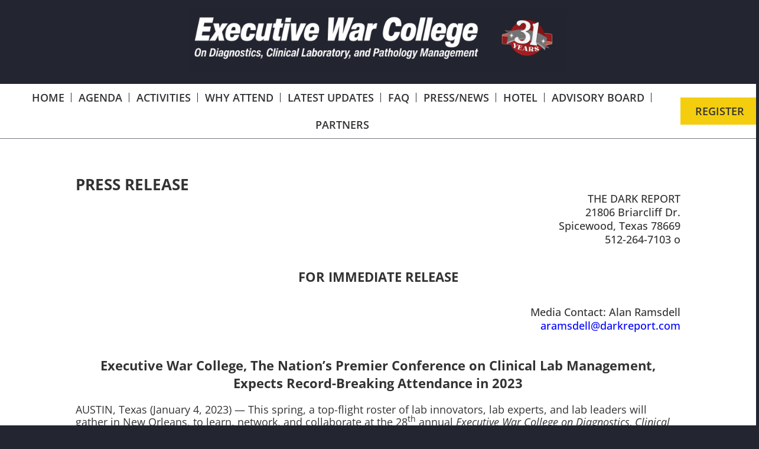

--- FILE ---
content_type: text/html; charset=UTF-8
request_url: https://executivewarcollege.com/expecting-record-attendance-2023/
body_size: 17567
content:
<!doctype html>
<html lang="en-US">
<head>
	<meta charset="UTF-8">
	<meta name="viewport" content="width=device-width, initial-scale=1">
	<link rel="profile" href="https://gmpg.org/xfn/11">
	<meta name='robots' content='index, follow, max-image-preview:large, max-snippet:-1, max-video-preview:-1' />
	<style>img:is([sizes="auto" i], [sizes^="auto," i]) { contain-intrinsic-size: 3000px 1500px }</style>
	
	<!-- This site is optimized with the Yoast SEO plugin v26.0 - https://yoast.com/wordpress/plugins/seo/ -->
	<title>Expecting Record Attendance 2023 - The Executive War College Conference</title>
	<link rel="canonical" href="https://executivewarcollege.com/expecting-record-attendance-2023/" />
	<meta property="og:locale" content="en_US" />
	<meta property="og:type" content="article" />
	<meta property="og:title" content="Expecting Record Attendance 2023 - The Executive War College Conference" />
	<meta property="og:description" content="PRESS RELEASE THE DARK REPORT21806 Briarcliff Dr.Spicewood, Texas 78669512-264-7103 o FOR IMMEDIATE RELEASE Media Contact: Alan Ramsdellaramsdell@darkreport.com Executive War College, The Nation’s Premier Conference on Clinical Lab Management, Expects Record-Breaking Attendance in 2023 AUSTIN, Texas (January 4, 2023) — This spring, a top-flight roster of lab innovators, lab experts, and lab leaders will gather in [&hellip;]" />
	<meta property="og:url" content="https://executivewarcollege.com/expecting-record-attendance-2023/" />
	<meta property="og:site_name" content="The Executive War College Conference" />
	<meta property="article:modified_time" content="2023-03-21T00:14:49+00:00" />
	<meta name="twitter:card" content="summary_large_image" />
	<meta name="twitter:label1" content="Est. reading time" />
	<meta name="twitter:data1" content="3 minutes" />
	<script type="application/ld+json" class="yoast-schema-graph">{"@context":"https://schema.org","@graph":[{"@type":"WebPage","@id":"https://executivewarcollege.com/expecting-record-attendance-2023/","url":"https://executivewarcollege.com/expecting-record-attendance-2023/","name":"Expecting Record Attendance 2023 - The Executive War College Conference","isPartOf":{"@id":"https://executivewarcollege.com/#website"},"datePublished":"2023-03-20T23:11:55+00:00","dateModified":"2023-03-21T00:14:49+00:00","breadcrumb":{"@id":"https://executivewarcollege.com/expecting-record-attendance-2023/#breadcrumb"},"inLanguage":"en-US","potentialAction":[{"@type":"ReadAction","target":["https://executivewarcollege.com/expecting-record-attendance-2023/"]}]},{"@type":"BreadcrumbList","@id":"https://executivewarcollege.com/expecting-record-attendance-2023/#breadcrumb","itemListElement":[{"@type":"ListItem","position":1,"name":"Home","item":"https://executivewarcollege.com/"},{"@type":"ListItem","position":2,"name":"Expecting Record Attendance 2023"}]},{"@type":"WebSite","@id":"https://executivewarcollege.com/#website","url":"https://executivewarcollege.com/","name":"The Executive War College Conference","description":"","publisher":{"@id":"https://executivewarcollege.com/#organization"},"potentialAction":[{"@type":"SearchAction","target":{"@type":"EntryPoint","urlTemplate":"https://executivewarcollege.com/?s={search_term_string}"},"query-input":{"@type":"PropertyValueSpecification","valueRequired":true,"valueName":"search_term_string"}}],"inLanguage":"en-US"},{"@type":"Organization","@id":"https://executivewarcollege.com/#organization","name":"The Executive War College Conference","url":"https://executivewarcollege.com/","logo":{"@type":"ImageObject","inLanguage":"en-US","@id":"https://executivewarcollege.com/#/schema/logo/image/","url":"https://executivewarcollege.com/wp-content/uploads/2024/02/executive-war-college-conference-ogo.webp","contentUrl":"https://executivewarcollege.com/wp-content/uploads/2024/02/executive-war-college-conference-ogo.webp","width":2032,"height":319,"caption":"The Executive War College Conference"},"image":{"@id":"https://executivewarcollege.com/#/schema/logo/image/"}}]}</script>
	<!-- / Yoast SEO plugin. -->


<link rel='dns-prefetch' href='//js.hs-scripts.com' />
<link rel='dns-prefetch' href='//www.googletagmanager.com' />
<link rel="alternate" type="application/rss+xml" title="The Executive War College Conference &raquo; Feed" href="https://executivewarcollege.com/feed/" />
<link rel="alternate" type="application/rss+xml" title="The Executive War College Conference &raquo; Comments Feed" href="https://executivewarcollege.com/comments/feed/" />
<script>
window._wpemojiSettings = {"baseUrl":"https:\/\/s.w.org\/images\/core\/emoji\/16.0.1\/72x72\/","ext":".png","svgUrl":"https:\/\/s.w.org\/images\/core\/emoji\/16.0.1\/svg\/","svgExt":".svg","source":{"concatemoji":"https:\/\/executivewarcollege.com\/wp-includes\/js\/wp-emoji-release.min.js?ver=6.8.3"}};
/*! This file is auto-generated */
!function(s,n){var o,i,e;function c(e){try{var t={supportTests:e,timestamp:(new Date).valueOf()};sessionStorage.setItem(o,JSON.stringify(t))}catch(e){}}function p(e,t,n){e.clearRect(0,0,e.canvas.width,e.canvas.height),e.fillText(t,0,0);var t=new Uint32Array(e.getImageData(0,0,e.canvas.width,e.canvas.height).data),a=(e.clearRect(0,0,e.canvas.width,e.canvas.height),e.fillText(n,0,0),new Uint32Array(e.getImageData(0,0,e.canvas.width,e.canvas.height).data));return t.every(function(e,t){return e===a[t]})}function u(e,t){e.clearRect(0,0,e.canvas.width,e.canvas.height),e.fillText(t,0,0);for(var n=e.getImageData(16,16,1,1),a=0;a<n.data.length;a++)if(0!==n.data[a])return!1;return!0}function f(e,t,n,a){switch(t){case"flag":return n(e,"\ud83c\udff3\ufe0f\u200d\u26a7\ufe0f","\ud83c\udff3\ufe0f\u200b\u26a7\ufe0f")?!1:!n(e,"\ud83c\udde8\ud83c\uddf6","\ud83c\udde8\u200b\ud83c\uddf6")&&!n(e,"\ud83c\udff4\udb40\udc67\udb40\udc62\udb40\udc65\udb40\udc6e\udb40\udc67\udb40\udc7f","\ud83c\udff4\u200b\udb40\udc67\u200b\udb40\udc62\u200b\udb40\udc65\u200b\udb40\udc6e\u200b\udb40\udc67\u200b\udb40\udc7f");case"emoji":return!a(e,"\ud83e\udedf")}return!1}function g(e,t,n,a){var r="undefined"!=typeof WorkerGlobalScope&&self instanceof WorkerGlobalScope?new OffscreenCanvas(300,150):s.createElement("canvas"),o=r.getContext("2d",{willReadFrequently:!0}),i=(o.textBaseline="top",o.font="600 32px Arial",{});return e.forEach(function(e){i[e]=t(o,e,n,a)}),i}function t(e){var t=s.createElement("script");t.src=e,t.defer=!0,s.head.appendChild(t)}"undefined"!=typeof Promise&&(o="wpEmojiSettingsSupports",i=["flag","emoji"],n.supports={everything:!0,everythingExceptFlag:!0},e=new Promise(function(e){s.addEventListener("DOMContentLoaded",e,{once:!0})}),new Promise(function(t){var n=function(){try{var e=JSON.parse(sessionStorage.getItem(o));if("object"==typeof e&&"number"==typeof e.timestamp&&(new Date).valueOf()<e.timestamp+604800&&"object"==typeof e.supportTests)return e.supportTests}catch(e){}return null}();if(!n){if("undefined"!=typeof Worker&&"undefined"!=typeof OffscreenCanvas&&"undefined"!=typeof URL&&URL.createObjectURL&&"undefined"!=typeof Blob)try{var e="postMessage("+g.toString()+"("+[JSON.stringify(i),f.toString(),p.toString(),u.toString()].join(",")+"));",a=new Blob([e],{type:"text/javascript"}),r=new Worker(URL.createObjectURL(a),{name:"wpTestEmojiSupports"});return void(r.onmessage=function(e){c(n=e.data),r.terminate(),t(n)})}catch(e){}c(n=g(i,f,p,u))}t(n)}).then(function(e){for(var t in e)n.supports[t]=e[t],n.supports.everything=n.supports.everything&&n.supports[t],"flag"!==t&&(n.supports.everythingExceptFlag=n.supports.everythingExceptFlag&&n.supports[t]);n.supports.everythingExceptFlag=n.supports.everythingExceptFlag&&!n.supports.flag,n.DOMReady=!1,n.readyCallback=function(){n.DOMReady=!0}}).then(function(){return e}).then(function(){var e;n.supports.everything||(n.readyCallback(),(e=n.source||{}).concatemoji?t(e.concatemoji):e.wpemoji&&e.twemoji&&(t(e.twemoji),t(e.wpemoji)))}))}((window,document),window._wpemojiSettings);
</script>
<style id='wp-emoji-styles-inline-css'>

	img.wp-smiley, img.emoji {
		display: inline !important;
		border: none !important;
		box-shadow: none !important;
		height: 1em !important;
		width: 1em !important;
		margin: 0 0.07em !important;
		vertical-align: -0.1em !important;
		background: none !important;
		padding: 0 !important;
	}
</style>
<style id='global-styles-inline-css'>
:root{--wp--preset--aspect-ratio--square: 1;--wp--preset--aspect-ratio--4-3: 4/3;--wp--preset--aspect-ratio--3-4: 3/4;--wp--preset--aspect-ratio--3-2: 3/2;--wp--preset--aspect-ratio--2-3: 2/3;--wp--preset--aspect-ratio--16-9: 16/9;--wp--preset--aspect-ratio--9-16: 9/16;--wp--preset--color--black: #000000;--wp--preset--color--cyan-bluish-gray: #abb8c3;--wp--preset--color--white: #ffffff;--wp--preset--color--pale-pink: #f78da7;--wp--preset--color--vivid-red: #cf2e2e;--wp--preset--color--luminous-vivid-orange: #ff6900;--wp--preset--color--luminous-vivid-amber: #fcb900;--wp--preset--color--light-green-cyan: #7bdcb5;--wp--preset--color--vivid-green-cyan: #00d084;--wp--preset--color--pale-cyan-blue: #8ed1fc;--wp--preset--color--vivid-cyan-blue: #0693e3;--wp--preset--color--vivid-purple: #9b51e0;--wp--preset--gradient--vivid-cyan-blue-to-vivid-purple: linear-gradient(135deg,rgba(6,147,227,1) 0%,rgb(155,81,224) 100%);--wp--preset--gradient--light-green-cyan-to-vivid-green-cyan: linear-gradient(135deg,rgb(122,220,180) 0%,rgb(0,208,130) 100%);--wp--preset--gradient--luminous-vivid-amber-to-luminous-vivid-orange: linear-gradient(135deg,rgba(252,185,0,1) 0%,rgba(255,105,0,1) 100%);--wp--preset--gradient--luminous-vivid-orange-to-vivid-red: linear-gradient(135deg,rgba(255,105,0,1) 0%,rgb(207,46,46) 100%);--wp--preset--gradient--very-light-gray-to-cyan-bluish-gray: linear-gradient(135deg,rgb(238,238,238) 0%,rgb(169,184,195) 100%);--wp--preset--gradient--cool-to-warm-spectrum: linear-gradient(135deg,rgb(74,234,220) 0%,rgb(151,120,209) 20%,rgb(207,42,186) 40%,rgb(238,44,130) 60%,rgb(251,105,98) 80%,rgb(254,248,76) 100%);--wp--preset--gradient--blush-light-purple: linear-gradient(135deg,rgb(255,206,236) 0%,rgb(152,150,240) 100%);--wp--preset--gradient--blush-bordeaux: linear-gradient(135deg,rgb(254,205,165) 0%,rgb(254,45,45) 50%,rgb(107,0,62) 100%);--wp--preset--gradient--luminous-dusk: linear-gradient(135deg,rgb(255,203,112) 0%,rgb(199,81,192) 50%,rgb(65,88,208) 100%);--wp--preset--gradient--pale-ocean: linear-gradient(135deg,rgb(255,245,203) 0%,rgb(182,227,212) 50%,rgb(51,167,181) 100%);--wp--preset--gradient--electric-grass: linear-gradient(135deg,rgb(202,248,128) 0%,rgb(113,206,126) 100%);--wp--preset--gradient--midnight: linear-gradient(135deg,rgb(2,3,129) 0%,rgb(40,116,252) 100%);--wp--preset--font-size--small: 13px;--wp--preset--font-size--medium: 20px;--wp--preset--font-size--large: 36px;--wp--preset--font-size--x-large: 42px;--wp--preset--spacing--20: 0.44rem;--wp--preset--spacing--30: 0.67rem;--wp--preset--spacing--40: 1rem;--wp--preset--spacing--50: 1.5rem;--wp--preset--spacing--60: 2.25rem;--wp--preset--spacing--70: 3.38rem;--wp--preset--spacing--80: 5.06rem;--wp--preset--shadow--natural: 6px 6px 9px rgba(0, 0, 0, 0.2);--wp--preset--shadow--deep: 12px 12px 50px rgba(0, 0, 0, 0.4);--wp--preset--shadow--sharp: 6px 6px 0px rgba(0, 0, 0, 0.2);--wp--preset--shadow--outlined: 6px 6px 0px -3px rgba(255, 255, 255, 1), 6px 6px rgba(0, 0, 0, 1);--wp--preset--shadow--crisp: 6px 6px 0px rgba(0, 0, 0, 1);}:root { --wp--style--global--content-size: 800px;--wp--style--global--wide-size: 1200px; }:where(body) { margin: 0; }.wp-site-blocks > .alignleft { float: left; margin-right: 2em; }.wp-site-blocks > .alignright { float: right; margin-left: 2em; }.wp-site-blocks > .aligncenter { justify-content: center; margin-left: auto; margin-right: auto; }:where(.wp-site-blocks) > * { margin-block-start: 24px; margin-block-end: 0; }:where(.wp-site-blocks) > :first-child { margin-block-start: 0; }:where(.wp-site-blocks) > :last-child { margin-block-end: 0; }:root { --wp--style--block-gap: 24px; }:root :where(.is-layout-flow) > :first-child{margin-block-start: 0;}:root :where(.is-layout-flow) > :last-child{margin-block-end: 0;}:root :where(.is-layout-flow) > *{margin-block-start: 24px;margin-block-end: 0;}:root :where(.is-layout-constrained) > :first-child{margin-block-start: 0;}:root :where(.is-layout-constrained) > :last-child{margin-block-end: 0;}:root :where(.is-layout-constrained) > *{margin-block-start: 24px;margin-block-end: 0;}:root :where(.is-layout-flex){gap: 24px;}:root :where(.is-layout-grid){gap: 24px;}.is-layout-flow > .alignleft{float: left;margin-inline-start: 0;margin-inline-end: 2em;}.is-layout-flow > .alignright{float: right;margin-inline-start: 2em;margin-inline-end: 0;}.is-layout-flow > .aligncenter{margin-left: auto !important;margin-right: auto !important;}.is-layout-constrained > .alignleft{float: left;margin-inline-start: 0;margin-inline-end: 2em;}.is-layout-constrained > .alignright{float: right;margin-inline-start: 2em;margin-inline-end: 0;}.is-layout-constrained > .aligncenter{margin-left: auto !important;margin-right: auto !important;}.is-layout-constrained > :where(:not(.alignleft):not(.alignright):not(.alignfull)){max-width: var(--wp--style--global--content-size);margin-left: auto !important;margin-right: auto !important;}.is-layout-constrained > .alignwide{max-width: var(--wp--style--global--wide-size);}body .is-layout-flex{display: flex;}.is-layout-flex{flex-wrap: wrap;align-items: center;}.is-layout-flex > :is(*, div){margin: 0;}body .is-layout-grid{display: grid;}.is-layout-grid > :is(*, div){margin: 0;}body{padding-top: 0px;padding-right: 0px;padding-bottom: 0px;padding-left: 0px;}a:where(:not(.wp-element-button)){text-decoration: underline;}:root :where(.wp-element-button, .wp-block-button__link){background-color: #32373c;border-width: 0;color: #fff;font-family: inherit;font-size: inherit;line-height: inherit;padding: calc(0.667em + 2px) calc(1.333em + 2px);text-decoration: none;}.has-black-color{color: var(--wp--preset--color--black) !important;}.has-cyan-bluish-gray-color{color: var(--wp--preset--color--cyan-bluish-gray) !important;}.has-white-color{color: var(--wp--preset--color--white) !important;}.has-pale-pink-color{color: var(--wp--preset--color--pale-pink) !important;}.has-vivid-red-color{color: var(--wp--preset--color--vivid-red) !important;}.has-luminous-vivid-orange-color{color: var(--wp--preset--color--luminous-vivid-orange) !important;}.has-luminous-vivid-amber-color{color: var(--wp--preset--color--luminous-vivid-amber) !important;}.has-light-green-cyan-color{color: var(--wp--preset--color--light-green-cyan) !important;}.has-vivid-green-cyan-color{color: var(--wp--preset--color--vivid-green-cyan) !important;}.has-pale-cyan-blue-color{color: var(--wp--preset--color--pale-cyan-blue) !important;}.has-vivid-cyan-blue-color{color: var(--wp--preset--color--vivid-cyan-blue) !important;}.has-vivid-purple-color{color: var(--wp--preset--color--vivid-purple) !important;}.has-black-background-color{background-color: var(--wp--preset--color--black) !important;}.has-cyan-bluish-gray-background-color{background-color: var(--wp--preset--color--cyan-bluish-gray) !important;}.has-white-background-color{background-color: var(--wp--preset--color--white) !important;}.has-pale-pink-background-color{background-color: var(--wp--preset--color--pale-pink) !important;}.has-vivid-red-background-color{background-color: var(--wp--preset--color--vivid-red) !important;}.has-luminous-vivid-orange-background-color{background-color: var(--wp--preset--color--luminous-vivid-orange) !important;}.has-luminous-vivid-amber-background-color{background-color: var(--wp--preset--color--luminous-vivid-amber) !important;}.has-light-green-cyan-background-color{background-color: var(--wp--preset--color--light-green-cyan) !important;}.has-vivid-green-cyan-background-color{background-color: var(--wp--preset--color--vivid-green-cyan) !important;}.has-pale-cyan-blue-background-color{background-color: var(--wp--preset--color--pale-cyan-blue) !important;}.has-vivid-cyan-blue-background-color{background-color: var(--wp--preset--color--vivid-cyan-blue) !important;}.has-vivid-purple-background-color{background-color: var(--wp--preset--color--vivid-purple) !important;}.has-black-border-color{border-color: var(--wp--preset--color--black) !important;}.has-cyan-bluish-gray-border-color{border-color: var(--wp--preset--color--cyan-bluish-gray) !important;}.has-white-border-color{border-color: var(--wp--preset--color--white) !important;}.has-pale-pink-border-color{border-color: var(--wp--preset--color--pale-pink) !important;}.has-vivid-red-border-color{border-color: var(--wp--preset--color--vivid-red) !important;}.has-luminous-vivid-orange-border-color{border-color: var(--wp--preset--color--luminous-vivid-orange) !important;}.has-luminous-vivid-amber-border-color{border-color: var(--wp--preset--color--luminous-vivid-amber) !important;}.has-light-green-cyan-border-color{border-color: var(--wp--preset--color--light-green-cyan) !important;}.has-vivid-green-cyan-border-color{border-color: var(--wp--preset--color--vivid-green-cyan) !important;}.has-pale-cyan-blue-border-color{border-color: var(--wp--preset--color--pale-cyan-blue) !important;}.has-vivid-cyan-blue-border-color{border-color: var(--wp--preset--color--vivid-cyan-blue) !important;}.has-vivid-purple-border-color{border-color: var(--wp--preset--color--vivid-purple) !important;}.has-vivid-cyan-blue-to-vivid-purple-gradient-background{background: var(--wp--preset--gradient--vivid-cyan-blue-to-vivid-purple) !important;}.has-light-green-cyan-to-vivid-green-cyan-gradient-background{background: var(--wp--preset--gradient--light-green-cyan-to-vivid-green-cyan) !important;}.has-luminous-vivid-amber-to-luminous-vivid-orange-gradient-background{background: var(--wp--preset--gradient--luminous-vivid-amber-to-luminous-vivid-orange) !important;}.has-luminous-vivid-orange-to-vivid-red-gradient-background{background: var(--wp--preset--gradient--luminous-vivid-orange-to-vivid-red) !important;}.has-very-light-gray-to-cyan-bluish-gray-gradient-background{background: var(--wp--preset--gradient--very-light-gray-to-cyan-bluish-gray) !important;}.has-cool-to-warm-spectrum-gradient-background{background: var(--wp--preset--gradient--cool-to-warm-spectrum) !important;}.has-blush-light-purple-gradient-background{background: var(--wp--preset--gradient--blush-light-purple) !important;}.has-blush-bordeaux-gradient-background{background: var(--wp--preset--gradient--blush-bordeaux) !important;}.has-luminous-dusk-gradient-background{background: var(--wp--preset--gradient--luminous-dusk) !important;}.has-pale-ocean-gradient-background{background: var(--wp--preset--gradient--pale-ocean) !important;}.has-electric-grass-gradient-background{background: var(--wp--preset--gradient--electric-grass) !important;}.has-midnight-gradient-background{background: var(--wp--preset--gradient--midnight) !important;}.has-small-font-size{font-size: var(--wp--preset--font-size--small) !important;}.has-medium-font-size{font-size: var(--wp--preset--font-size--medium) !important;}.has-large-font-size{font-size: var(--wp--preset--font-size--large) !important;}.has-x-large-font-size{font-size: var(--wp--preset--font-size--x-large) !important;}
:root :where(.wp-block-pullquote){font-size: 1.5em;line-height: 1.6;}
</style>
<link rel='stylesheet' id='hello-elementor-css' href='https://executivewarcollege.com/wp-content/themes/hello-elementor/assets/css/reset.css?ver=3.4.4' media='all' />
<link rel='stylesheet' id='hello-elementor-theme-style-css' href='https://executivewarcollege.com/wp-content/themes/hello-elementor/assets/css/theme.css?ver=3.4.4' media='all' />
<link rel='stylesheet' id='hello-elementor-header-footer-css' href='https://executivewarcollege.com/wp-content/themes/hello-elementor/assets/css/header-footer.css?ver=3.4.4' media='all' />
<link rel='stylesheet' id='elementor-frontend-css' href='https://executivewarcollege.com/wp-content/plugins/elementor/assets/css/frontend.min.css?ver=3.32.3' media='all' />
<link rel='stylesheet' id='elementor-post-6-css' href='https://executivewarcollege.com/wp-content/uploads/elementor/css/post-6.css?ver=1768587369' media='all' />
<link rel='stylesheet' id='widget-image-css' href='https://executivewarcollege.com/wp-content/plugins/elementor/assets/css/widget-image.min.css?ver=3.32.3' media='all' />
<link rel='stylesheet' id='widget-nav-menu-css' href='https://executivewarcollege.com/wp-content/plugins/elementor-pro/assets/css/widget-nav-menu.min.css?ver=3.32.2' media='all' />
<link rel='stylesheet' id='widget-heading-css' href='https://executivewarcollege.com/wp-content/plugins/elementor/assets/css/widget-heading.min.css?ver=3.32.3' media='all' />
<link rel='stylesheet' id='widget-divider-css' href='https://executivewarcollege.com/wp-content/plugins/elementor/assets/css/widget-divider.min.css?ver=3.32.3' media='all' />
<link rel='stylesheet' id='widget-social-icons-css' href='https://executivewarcollege.com/wp-content/plugins/elementor/assets/css/widget-social-icons.min.css?ver=3.32.3' media='all' />
<link rel='stylesheet' id='e-apple-webkit-css' href='https://executivewarcollege.com/wp-content/plugins/elementor/assets/css/conditionals/apple-webkit.min.css?ver=3.32.3' media='all' />
<link rel='stylesheet' id='e-popup-css' href='https://executivewarcollege.com/wp-content/plugins/elementor-pro/assets/css/conditionals/popup.min.css?ver=3.32.2' media='all' />
<link rel='stylesheet' id='elementor-icons-css' href='https://executivewarcollege.com/wp-content/plugins/elementor/assets/lib/eicons/css/elementor-icons.min.css?ver=5.44.0' media='all' />
<link rel='stylesheet' id='elementor-post-6401-css' href='https://executivewarcollege.com/wp-content/uploads/elementor/css/post-6401.css?ver=1769667815' media='all' />
<link rel='stylesheet' id='elementor-post-4812-css' href='https://executivewarcollege.com/wp-content/uploads/elementor/css/post-4812.css?ver=1768587370' media='all' />
<link rel='stylesheet' id='elementor-post-30-css' href='https://executivewarcollege.com/wp-content/uploads/elementor/css/post-30.css?ver=1768587370' media='all' />
<link rel='stylesheet' id='elementor-post-6268-css' href='https://executivewarcollege.com/wp-content/uploads/elementor/css/post-6268.css?ver=1768587370' media='all' />
<link rel='stylesheet' id='tablepress-default-css' href='https://executivewarcollege.com/wp-content/tablepress-combined.min.css?ver=20' media='all' />
<link rel='stylesheet' id='dashicons-css' href='https://executivewarcollege.com/wp-includes/css/dashicons.min.css?ver=6.8.3' media='all' />
<link rel='stylesheet' id='eael-general-css' href='https://executivewarcollege.com/wp-content/plugins/essential-addons-for-elementor-lite/assets/front-end/css/view/general.min.css?ver=6.3.2' media='all' />
<link rel='stylesheet' id='elementor-gf-local-opensans-css' href='https://executivewarcollege.com/wp-content/uploads/elementor/google-fonts/css/opensans.css?ver=1742328596' media='all' />
<link rel='stylesheet' id='elementor-icons-shared-0-css' href='https://executivewarcollege.com/wp-content/plugins/elementor/assets/lib/font-awesome/css/fontawesome.min.css?ver=5.15.3' media='all' />
<link rel='stylesheet' id='elementor-icons-fa-solid-css' href='https://executivewarcollege.com/wp-content/plugins/elementor/assets/lib/font-awesome/css/solid.min.css?ver=5.15.3' media='all' />
<link rel='stylesheet' id='elementor-icons-fa-brands-css' href='https://executivewarcollege.com/wp-content/plugins/elementor/assets/lib/font-awesome/css/brands.min.css?ver=5.15.3' media='all' />
<script src="https://executivewarcollege.com/wp-includes/js/jquery/jquery.min.js?ver=3.7.1" id="jquery-core-js"></script>
<script src="https://executivewarcollege.com/wp-includes/js/jquery/jquery-migrate.min.js?ver=3.4.1" id="jquery-migrate-js"></script>

<!-- Google tag (gtag.js) snippet added by Site Kit -->
<!-- Google Analytics snippet added by Site Kit -->
<script src="https://www.googletagmanager.com/gtag/js?id=GT-TNL3KW9" id="google_gtagjs-js" async></script>
<script id="google_gtagjs-js-after">
window.dataLayer = window.dataLayer || [];function gtag(){dataLayer.push(arguments);}
gtag("set","linker",{"domains":["executivewarcollege.com"]});
gtag("js", new Date());
gtag("set", "developer_id.dZTNiMT", true);
gtag("config", "GT-TNL3KW9");
</script>
<link rel="https://api.w.org/" href="https://executivewarcollege.com/wp-json/" /><link rel="alternate" title="JSON" type="application/json" href="https://executivewarcollege.com/wp-json/wp/v2/pages/6401" /><link rel="EditURI" type="application/rsd+xml" title="RSD" href="https://executivewarcollege.com/xmlrpc.php?rsd" />
<link rel='shortlink' href='https://executivewarcollege.com/?p=6401' />
<link rel="alternate" title="oEmbed (JSON)" type="application/json+oembed" href="https://executivewarcollege.com/wp-json/oembed/1.0/embed?url=https%3A%2F%2Fexecutivewarcollege.com%2Fexpecting-record-attendance-2023%2F" />
<link rel="alternate" title="oEmbed (XML)" type="text/xml+oembed" href="https://executivewarcollege.com/wp-json/oembed/1.0/embed?url=https%3A%2F%2Fexecutivewarcollege.com%2Fexpecting-record-attendance-2023%2F&#038;format=xml" />
<style id="essential-blocks-global-styles">
            :root {
                --eb-global-primary-color: #101828;
--eb-global-secondary-color: #475467;
--eb-global-tertiary-color: #98A2B3;
--eb-global-text-color: #475467;
--eb-global-heading-color: #1D2939;
--eb-global-link-color: #444CE7;
--eb-global-background-color: #F9FAFB;
--eb-global-button-text-color: #FFFFFF;
--eb-global-button-background-color: #101828;
--eb-gradient-primary-color: linear-gradient(90deg, hsla(259, 84%, 78%, 1) 0%, hsla(206, 67%, 75%, 1) 100%);
--eb-gradient-secondary-color: linear-gradient(90deg, hsla(18, 76%, 85%, 1) 0%, hsla(203, 69%, 84%, 1) 100%);
--eb-gradient-tertiary-color: linear-gradient(90deg, hsla(248, 21%, 15%, 1) 0%, hsla(250, 14%, 61%, 1) 100%);
--eb-gradient-background-color: linear-gradient(90deg, rgb(250, 250, 250) 0%, rgb(233, 233, 233) 49%, rgb(244, 243, 243) 100%);

                --eb-tablet-breakpoint: 1024px;
--eb-mobile-breakpoint: 767px;

            }
            
            
        </style><meta name="generator" content="Site Kit by Google 1.162.1" />			<!-- DO NOT COPY THIS SNIPPET! Start of Page Analytics Tracking for HubSpot WordPress plugin v11.3.21-->
			<script class="hsq-set-content-id" data-content-id="standard-page">
				var _hsq = _hsq || [];
				_hsq.push(["setContentType", "standard-page"]);
			</script>
			<!-- DO NOT COPY THIS SNIPPET! End of Page Analytics Tracking for HubSpot WordPress plugin -->
			<meta name="generator" content="Elementor 3.32.3; features: additional_custom_breakpoints; settings: css_print_method-external, google_font-enabled, font_display-auto">
			<style>
				.e-con.e-parent:nth-of-type(n+4):not(.e-lazyloaded):not(.e-no-lazyload),
				.e-con.e-parent:nth-of-type(n+4):not(.e-lazyloaded):not(.e-no-lazyload) * {
					background-image: none !important;
				}
				@media screen and (max-height: 1024px) {
					.e-con.e-parent:nth-of-type(n+3):not(.e-lazyloaded):not(.e-no-lazyload),
					.e-con.e-parent:nth-of-type(n+3):not(.e-lazyloaded):not(.e-no-lazyload) * {
						background-image: none !important;
					}
				}
				@media screen and (max-height: 640px) {
					.e-con.e-parent:nth-of-type(n+2):not(.e-lazyloaded):not(.e-no-lazyload),
					.e-con.e-parent:nth-of-type(n+2):not(.e-lazyloaded):not(.e-no-lazyload) * {
						background-image: none !important;
					}
				}
			</style>
			
<!-- Google Tag Manager snippet added by Site Kit -->
<script>
			( function( w, d, s, l, i ) {
				w[l] = w[l] || [];
				w[l].push( {'gtm.start': new Date().getTime(), event: 'gtm.js'} );
				var f = d.getElementsByTagName( s )[0],
					j = d.createElement( s ), dl = l != 'dataLayer' ? '&l=' + l : '';
				j.async = true;
				j.src = 'https://www.googletagmanager.com/gtm.js?id=' + i + dl;
				f.parentNode.insertBefore( j, f );
			} )( window, document, 'script', 'dataLayer', 'GTM-T7MVFHH' );
			
</script>

<!-- End Google Tag Manager snippet added by Site Kit -->
</head>
<body class="wp-singular page-template-default page page-id-6401 wp-custom-logo wp-embed-responsive wp-theme-hello-elementor hello-elementor-default elementor-default elementor-kit-6 elementor-page elementor-page-6401">

		<!-- Google Tag Manager (noscript) snippet added by Site Kit -->
		<noscript>
			<iframe src="https://www.googletagmanager.com/ns.html?id=GTM-T7MVFHH" height="0" width="0" style="display:none;visibility:hidden"></iframe>
		</noscript>
		<!-- End Google Tag Manager (noscript) snippet added by Site Kit -->
		
<a class="skip-link screen-reader-text" href="#content">Skip to content</a>

		<header data-elementor-type="header" data-elementor-id="4812" class="elementor elementor-4812 elementor-location-header" data-elementor-post-type="elementor_library">
					<section class="elementor-section elementor-top-section elementor-element elementor-element-3a66f23 elementor-section-boxed elementor-section-height-default elementor-section-height-default" data-id="3a66f23" data-element_type="section" data-settings="{&quot;background_background&quot;:&quot;classic&quot;}">
						<div class="elementor-container elementor-column-gap-default">
					<div class="elementor-column elementor-col-100 elementor-top-column elementor-element elementor-element-65f9623b" data-id="65f9623b" data-element_type="column">
			<div class="elementor-widget-wrap elementor-element-populated">
						<div class="elementor-element elementor-element-826f4ab elementor-widget elementor-widget-image" data-id="826f4ab" data-element_type="widget" data-widget_type="image.default">
				<div class="elementor-widget-container">
																<a href="https://executivewarcollege.com/">
							<img width="1800" height="300" src="https://executivewarcollege.com/wp-content/uploads/2022/11/EWC-logo-31years.png" class="attachment-full size-full wp-image-9790" alt="" srcset="https://executivewarcollege.com/wp-content/uploads/2022/11/EWC-logo-31years.png 1800w, https://executivewarcollege.com/wp-content/uploads/2022/11/EWC-logo-31years-300x50.png 300w, https://executivewarcollege.com/wp-content/uploads/2022/11/EWC-logo-31years-1024x171.png 1024w, https://executivewarcollege.com/wp-content/uploads/2022/11/EWC-logo-31years-768x128.png 768w, https://executivewarcollege.com/wp-content/uploads/2022/11/EWC-logo-31years-1536x256.png 1536w" sizes="(max-width: 1800px) 100vw, 1800px" />								</a>
															</div>
				</div>
				<section class="elementor-section elementor-inner-section elementor-element elementor-element-b9a2d06 elementor-section-full_width elementor-section-height-default elementor-section-height-default" data-id="b9a2d06" data-element_type="section">
						<div class="elementor-container elementor-column-gap-no">
					<div class="elementor-column elementor-col-50 elementor-inner-column elementor-element elementor-element-494fe5b" data-id="494fe5b" data-element_type="column" data-settings="{&quot;background_background&quot;:&quot;classic&quot;}">
			<div class="elementor-widget-wrap elementor-element-populated">
						<div class="elementor-element elementor-element-6a67b22 elementor-nav-menu__align-center elementor-nav-menu--dropdown-mobile elementor-widget__width-inherit elementor-nav-menu__text-align-aside elementor-nav-menu--toggle elementor-nav-menu--burger elementor-widget elementor-widget-nav-menu" data-id="6a67b22" data-element_type="widget" data-settings="{&quot;layout&quot;:&quot;horizontal&quot;,&quot;submenu_icon&quot;:{&quot;value&quot;:&quot;&lt;i class=\&quot;fas fa-caret-down\&quot; aria-hidden=\&quot;true\&quot;&gt;&lt;\/i&gt;&quot;,&quot;library&quot;:&quot;fa-solid&quot;},&quot;toggle&quot;:&quot;burger&quot;}" data-widget_type="nav-menu.default">
				<div class="elementor-widget-container">
								<nav aria-label="Menu" class="elementor-nav-menu--main elementor-nav-menu__container elementor-nav-menu--layout-horizontal e--pointer-background e--animation-fade">
				<ul id="menu-1-6a67b22" class="elementor-nav-menu"><li class="menu-item menu-item-type-post_type menu-item-object-page menu-item-home menu-item-7182"><a href="https://executivewarcollege.com/" class="elementor-item">Home</a></li>
<li class="menu-item menu-item-type-post_type menu-item-object-page menu-item-4761"><a href="https://executivewarcollege.com/agenda/" class="elementor-item">Agenda</a></li>
<li class="menu-item menu-item-type-post_type menu-item-object-page menu-item-5844"><a href="https://executivewarcollege.com/activities/" class="elementor-item">Activities</a></li>
<li class="menu-item menu-item-type-post_type menu-item-object-page menu-item-6419"><a href="https://executivewarcollege.com/why-attend/" class="elementor-item">Why Attend</a></li>
<li class="menu-item menu-item-type-post_type menu-item-object-page menu-item-7684"><a href="https://executivewarcollege.com/latest-updates/" class="elementor-item">Latest Updates</a></li>
<li class="menu-item menu-item-type-post_type menu-item-object-page menu-item-4763"><a href="https://executivewarcollege.com/faq/" class="elementor-item">FAQ</a></li>
<li class="menu-item menu-item-type-post_type menu-item-object-page menu-item-20"><a href="https://executivewarcollege.com/press/" class="elementor-item">Press/News</a></li>
<li class="menu-item menu-item-type-post_type menu-item-object-page menu-item-38"><a href="https://executivewarcollege.com/travel-hotel/" class="elementor-item">Hotel</a></li>
<li class="menu-item menu-item-type-post_type menu-item-object-page menu-item-9885"><a href="https://executivewarcollege.com/advisory-board/" class="elementor-item">Advisory Board</a></li>
<li class="menu-item menu-item-type-post_type menu-item-object-page menu-item-5158"><a href="https://executivewarcollege.com/partners/" class="elementor-item">Partners</a></li>
</ul>			</nav>
					<div class="elementor-menu-toggle" role="button" tabindex="0" aria-label="Menu Toggle" aria-expanded="false">
			<i aria-hidden="true" role="presentation" class="elementor-menu-toggle__icon--open eicon-menu-bar"></i><i aria-hidden="true" role="presentation" class="elementor-menu-toggle__icon--close eicon-close"></i>		</div>
					<nav class="elementor-nav-menu--dropdown elementor-nav-menu__container" aria-hidden="true">
				<ul id="menu-2-6a67b22" class="elementor-nav-menu"><li class="menu-item menu-item-type-post_type menu-item-object-page menu-item-home menu-item-7182"><a href="https://executivewarcollege.com/" class="elementor-item" tabindex="-1">Home</a></li>
<li class="menu-item menu-item-type-post_type menu-item-object-page menu-item-4761"><a href="https://executivewarcollege.com/agenda/" class="elementor-item" tabindex="-1">Agenda</a></li>
<li class="menu-item menu-item-type-post_type menu-item-object-page menu-item-5844"><a href="https://executivewarcollege.com/activities/" class="elementor-item" tabindex="-1">Activities</a></li>
<li class="menu-item menu-item-type-post_type menu-item-object-page menu-item-6419"><a href="https://executivewarcollege.com/why-attend/" class="elementor-item" tabindex="-1">Why Attend</a></li>
<li class="menu-item menu-item-type-post_type menu-item-object-page menu-item-7684"><a href="https://executivewarcollege.com/latest-updates/" class="elementor-item" tabindex="-1">Latest Updates</a></li>
<li class="menu-item menu-item-type-post_type menu-item-object-page menu-item-4763"><a href="https://executivewarcollege.com/faq/" class="elementor-item" tabindex="-1">FAQ</a></li>
<li class="menu-item menu-item-type-post_type menu-item-object-page menu-item-20"><a href="https://executivewarcollege.com/press/" class="elementor-item" tabindex="-1">Press/News</a></li>
<li class="menu-item menu-item-type-post_type menu-item-object-page menu-item-38"><a href="https://executivewarcollege.com/travel-hotel/" class="elementor-item" tabindex="-1">Hotel</a></li>
<li class="menu-item menu-item-type-post_type menu-item-object-page menu-item-9885"><a href="https://executivewarcollege.com/advisory-board/" class="elementor-item" tabindex="-1">Advisory Board</a></li>
<li class="menu-item menu-item-type-post_type menu-item-object-page menu-item-5158"><a href="https://executivewarcollege.com/partners/" class="elementor-item" tabindex="-1">Partners</a></li>
</ul>			</nav>
						</div>
				</div>
					</div>
		</div>
				<div class="elementor-column elementor-col-50 elementor-inner-column elementor-element elementor-element-03bd8ce" data-id="03bd8ce" data-element_type="column" data-settings="{&quot;background_background&quot;:&quot;classic&quot;}">
			<div class="elementor-widget-wrap elementor-element-populated">
						<div class="elementor-element elementor-element-320d357 elementor-mobile-align-center elementor-align-left elementor-widget elementor-widget-button" data-id="320d357" data-element_type="widget" data-widget_type="button.default">
				<div class="elementor-widget-container">
									<div class="elementor-button-wrapper">
					<a class="elementor-button elementor-button-link elementor-size-sm" href="https://executivewarcollege.com/register/">
						<span class="elementor-button-content-wrapper">
									<span class="elementor-button-text">REGISTER</span>
					</span>
					</a>
				</div>
								</div>
				</div>
					</div>
		</div>
					</div>
		</section>
					</div>
		</div>
					</div>
		</section>
				</header>
		
<main id="content" class="site-main post-6401 page type-page status-publish hentry">

	
	<div class="page-content">
				<div data-elementor-type="wp-page" data-elementor-id="6401" class="elementor elementor-6401" data-elementor-post-type="page">
						<section class="elementor-section elementor-top-section elementor-element elementor-element-2273578 elementor-section-boxed elementor-section-height-default elementor-section-height-default" data-id="2273578" data-element_type="section">
						<div class="elementor-container elementor-column-gap-default">
					<div class="elementor-column elementor-col-100 elementor-top-column elementor-element elementor-element-dbba0f6" data-id="dbba0f6" data-element_type="column" data-settings="{&quot;background_background&quot;:&quot;classic&quot;}">
			<div class="elementor-widget-wrap elementor-element-populated">
						<div class="elementor-element elementor-element-ef0b774 elementor-widget elementor-widget-heading" data-id="ef0b774" data-element_type="widget" data-widget_type="heading.default">
				<div class="elementor-widget-container">
					<h1 class="elementor-heading-title elementor-size-default"> PRESS RELEASE</h1>				</div>
				</div>
					</div>
		</div>
					</div>
		</section>
				<section class="elementor-section elementor-top-section elementor-element elementor-element-d611744 elementor-section-boxed elementor-section-height-default elementor-section-height-default" data-id="d611744" data-element_type="section">
						<div class="elementor-container elementor-column-gap-default">
					<div class="elementor-column elementor-col-100 elementor-top-column elementor-element elementor-element-963751d" data-id="963751d" data-element_type="column" data-settings="{&quot;background_background&quot;:&quot;classic&quot;}">
			<div class="elementor-widget-wrap elementor-element-populated">
						<div class="elementor-element elementor-element-5d43e23 elementor-widget elementor-widget-text-editor" data-id="5d43e23" data-element_type="widget" data-widget_type="text-editor.default">
				<div class="elementor-widget-container">
									<p style="text-align: right;">THE DARK REPORT<br />21806 Briarcliff Dr.<br />Spicewood, Texas 78669<br />512-264-7103 o</p>								</div>
				</div>
					</div>
		</div>
					</div>
		</section>
				<section class="elementor-section elementor-top-section elementor-element elementor-element-a08d1f2 elementor-section-boxed elementor-section-height-default elementor-section-height-default" data-id="a08d1f2" data-element_type="section" data-settings="{&quot;background_background&quot;:&quot;classic&quot;}">
						<div class="elementor-container elementor-column-gap-default">
					<div class="elementor-column elementor-col-100 elementor-top-column elementor-element elementor-element-4cba22b" data-id="4cba22b" data-element_type="column" data-settings="{&quot;background_background&quot;:&quot;classic&quot;}">
			<div class="elementor-widget-wrap elementor-element-populated">
						<div class="elementor-element elementor-element-7bd65a2 elementor-widget elementor-widget-heading" data-id="7bd65a2" data-element_type="widget" data-widget_type="heading.default">
				<div class="elementor-widget-container">
					<h2 class="elementor-heading-title elementor-size-default">FOR IMMEDIATE RELEASE</h2>				</div>
				</div>
					</div>
		</div>
					</div>
		</section>
				<section class="elementor-section elementor-top-section elementor-element elementor-element-9c9d640 elementor-section-boxed elementor-section-height-default elementor-section-height-default" data-id="9c9d640" data-element_type="section">
						<div class="elementor-container elementor-column-gap-default">
					<div class="elementor-column elementor-col-100 elementor-top-column elementor-element elementor-element-f912c63" data-id="f912c63" data-element_type="column" data-settings="{&quot;background_background&quot;:&quot;classic&quot;}">
			<div class="elementor-widget-wrap elementor-element-populated">
						<div class="elementor-element elementor-element-f731da9 elementor-widget elementor-widget-text-editor" data-id="f731da9" data-element_type="widget" data-widget_type="text-editor.default">
				<div class="elementor-widget-container">
									<p style="text-align: right;">Media Contact: Alan Ramsdell<br /><span style="color: #0000ff;"><a style="color: #0000ff;" href="mailto:aramsdell@darkreport.com">aramsdell@darkreport.com</a></span></p>								</div>
				</div>
					</div>
		</div>
					</div>
		</section>
				<section class="elementor-section elementor-top-section elementor-element elementor-element-d7bcd41 elementor-section-boxed elementor-section-height-default elementor-section-height-default" data-id="d7bcd41" data-element_type="section" data-settings="{&quot;background_background&quot;:&quot;classic&quot;}">
						<div class="elementor-container elementor-column-gap-default">
					<div class="elementor-column elementor-col-100 elementor-top-column elementor-element elementor-element-d503660" data-id="d503660" data-element_type="column" data-settings="{&quot;background_background&quot;:&quot;classic&quot;}">
			<div class="elementor-widget-wrap elementor-element-populated">
						<div class="elementor-element elementor-element-66faa2c elementor-widget elementor-widget-heading" data-id="66faa2c" data-element_type="widget" data-widget_type="heading.default">
				<div class="elementor-widget-container">
					<h2 class="elementor-heading-title elementor-size-default">Executive War College, The Nation’s Premier Conference on Clinical Lab Management, <br>Expects 
Record-Breaking Attendance in 2023</h2>				</div>
				</div>
				<div class="elementor-element elementor-element-ec0bf7c elementor-widget elementor-widget-text-editor" data-id="ec0bf7c" data-element_type="widget" data-widget_type="text-editor.default">
				<div class="elementor-widget-container">
									<p>AUSTIN, Texas (January 4, 2023) — This spring, a top-flight roster of lab innovators, lab experts, and lab leaders will gather in New Orleans, to learn, network, and collaborate at the 28<sup>th</sup> annual <em>Executive War College on Diagnostics, Clinical Laboratory and Pathology Management</em>. Themes at this year’s conference will address effective solutions to the acute shortage of lab staff, ways for labs to create new streams of profitable revenue, innovative approaches to working with managed care plans to improve payment for lab tests—particularly genetic tests, and more. The event takes place on April 25-26, 2023 at the Hyatt Regency Hotel, just a few minutes from the historic French Quarter, and early registration activity points to record attendance.</p><p>During 2022, the nation’s clinical laboratories and anatomic pathology groups faced extreme challenges. For important reasons, 2023 may be the “year of opportunity” for forward-thinking clinical laboratory administrators, pathologists, and diagnostics company executives.</p><p>“Lab administrators and executives must take advantage of positive developments, including important advances in key diagnostic and digital technologies,” said Robert L. Michel, producer of <em>Executive War College</em> and Editor-In-Chief of <em>The Dark Report</em>. “At the same time, innovators also face a ‘perfect storm’ of challenges from lab staffing shortages and supply chain issues, all exacerbated by high rates of inflation currently forcing labs to increase salaries and pay more for lab supplies.”</p><p>“The <em>Executive War College</em> is in a unique position to lead the field and showcase the brightest and best in lab management and operations,” Michel noted. “The conference will feature 125 speakers in more than 80 sessions—each packed with actionable intelligence that attendees can take back and use to maximum effect in their own organizations.”</p><p>In addition to more than 80 information-packed presentations comprising an enlightening and expansive range of topics, <em>Executive War College 2023</em> will also feature three different post-conference workshops and exhibits on genetic testing, digital pathology, and Lean fundamentals for lab leaders.</p><p>“Our expert content is what differentiates the <em>Executive War College</em> and provides true value to our attendees,” Michel said. “The event is fine-tuned to provide real-world solutions for laboratories and pathology practices to be successful. We will navigate, propose, and present solutions to the urgent issues that continue to challenge the clinical laboratory industry, including staffing, rising costs, tightening margins, regulations, and more.”</p><p>In addition to cutting costs, tackling staffing shortages, and generating more revenue, other session topics will include:</p><ul><li>Technology updates on automation, mass spectrometry, and digital pathology</li><li>Mergers and Acquisitions for clinical laboratories and pathology groups</li><li>Regulatory updates with Washington insiders</li><li>Payer contracting trends</li><li>Coding, billing, and collections updates with the nation’s experts</li></ul><p>A maximum-capacity attendance is expected at this year’s 28<sup>th</sup> Anniversary <em>Executive War College</em>, so early registration is advised. For more information on <em>Executive War College 2023</em>, visit <span style="text-decoration: underline;"><span style="color: #800000;"><a style="color: #800000; text-decoration: underline;" href="https://executivewarcollege.com">https://executivewarcollege.com</a></span></span>. You may also contact Amanda Curtis at 512-264-7103.</p>								</div>
				</div>
					</div>
		</div>
					</div>
		</section>
				<section class="elementor-section elementor-top-section elementor-element elementor-element-fdfa52e elementor-section-boxed elementor-section-height-default elementor-section-height-default" data-id="fdfa52e" data-element_type="section" data-settings="{&quot;background_background&quot;:&quot;classic&quot;}">
						<div class="elementor-container elementor-column-gap-default">
					<div class="elementor-column elementor-col-100 elementor-top-column elementor-element elementor-element-e2ef01e" data-id="e2ef01e" data-element_type="column" data-settings="{&quot;background_background&quot;:&quot;classic&quot;}">
			<div class="elementor-widget-wrap elementor-element-populated">
						<div class="elementor-element elementor-element-a97a8f6 elementor-widget elementor-widget-heading" data-id="a97a8f6" data-element_type="widget" data-widget_type="heading.default">
				<div class="elementor-widget-container">
					<h2 class="elementor-heading-title elementor-size-default">About THE DARK REPORT</h2>				</div>
				</div>
				<div class="elementor-element elementor-element-50cb783 elementor-widget elementor-widget-text-editor" data-id="50cb783" data-element_type="widget" data-widget_type="text-editor.default">
				<div class="elementor-widget-container">
									<p>Established in 1995, THE DARK REPORT is the leading source of exclusive business intelligence for laboratory CEOs, COOs, CFOs, Pathologists and Senior industry executives. It is widely read by leaders in laboratory medicine and diagnostics. The Dark Report produces the famous Executive War College on Laboratory and Pathology Management every spring, which showcases innovations by the nation’s and globe’s leading laboratory organizations. Dark Daily is an Internet-based e-briefing intelligence service, read worldwide by thought leaders in laboratory and pathology management. Other well-known conferences conducted by THE DARK REPORT are Lab Quality Confab (on the use of Lean and Six Sigma methods in labs and hospitals) and Molecular Summit (on the integration of in vivo and in vitro diagnostics). THE DARK REPORT co-produces Frontiers in Laboratory Medicine annually in the United Kingdom; Executive Edge bi-annually in Canada; and The Business of Pathology bi-annually in Australia.</p><p style="text-align: center;">-end-</p>								</div>
				</div>
					</div>
		</div>
					</div>
		</section>
				</div>
		
		
			</div>

	
</main>

			<footer data-elementor-type="footer" data-elementor-id="30" class="elementor elementor-30 elementor-location-footer" data-elementor-post-type="elementor_library">
					<section class="elementor-section elementor-top-section elementor-element elementor-element-1f4b499 elementor-section-boxed elementor-section-height-default elementor-section-height-default" data-id="1f4b499" data-element_type="section" data-settings="{&quot;background_background&quot;:&quot;classic&quot;}">
						<div class="elementor-container elementor-column-gap-default">
					<div class="elementor-column elementor-col-100 elementor-top-column elementor-element elementor-element-2a76029" data-id="2a76029" data-element_type="column" data-settings="{&quot;background_background&quot;:&quot;classic&quot;}">
			<div class="elementor-widget-wrap elementor-element-populated">
						<section class="elementor-section elementor-inner-section elementor-element elementor-element-1eac6f5 elementor-section-full_width elementor-section-height-default elementor-section-height-default" data-id="1eac6f5" data-element_type="section">
						<div class="elementor-container elementor-column-gap-default">
					<div class="elementor-column elementor-col-25 elementor-inner-column elementor-element elementor-element-8a7bbaf" data-id="8a7bbaf" data-element_type="column">
			<div class="elementor-widget-wrap elementor-element-populated">
						<div class="elementor-element elementor-element-489030c elementor-widget elementor-widget-heading" data-id="489030c" data-element_type="widget" data-widget_type="heading.default">
				<div class="elementor-widget-container">
					<h5 class="elementor-heading-title elementor-size-default">Executive War College</h5>				</div>
				</div>
				<div class="elementor-element elementor-element-9912a57 elementor-nav-menu--dropdown-none elementor-nav-menu__align-center elementor-widget elementor-widget-nav-menu" data-id="9912a57" data-element_type="widget" data-settings="{&quot;layout&quot;:&quot;vertical&quot;,&quot;submenu_icon&quot;:{&quot;value&quot;:&quot;&lt;i class=\&quot;fas fa-caret-down\&quot; aria-hidden=\&quot;true\&quot;&gt;&lt;\/i&gt;&quot;,&quot;library&quot;:&quot;fa-solid&quot;}}" data-widget_type="nav-menu.default">
				<div class="elementor-widget-container">
								<nav aria-label="Menu" class="elementor-nav-menu--main elementor-nav-menu__container elementor-nav-menu--layout-vertical e--pointer-background e--animation-fade">
				<ul id="menu-1-9912a57" class="elementor-nav-menu sm-vertical"><li class="menu-item menu-item-type-post_type menu-item-object-page menu-item-home menu-item-7183"><a href="https://executivewarcollege.com/" class="elementor-item">Home</a></li>
<li class="menu-item menu-item-type-post_type menu-item-object-page menu-item-5167"><a href="https://executivewarcollege.com/agenda/" class="elementor-item">Agenda</a></li>
<li class="menu-item menu-item-type-post_type menu-item-object-page menu-item-6318"><a href="https://executivewarcollege.com/activities/" class="elementor-item">Activities</a></li>
<li class="menu-item menu-item-type-post_type menu-item-object-page menu-item-6420"><a href="https://executivewarcollege.com/why-attend/" class="elementor-item">Why Attend</a></li>
<li class="menu-item menu-item-type-post_type menu-item-object-page menu-item-8197"><a href="https://executivewarcollege.com/latest-updates/" class="elementor-item">Latest Updates</a></li>
<li class="menu-item menu-item-type-post_type menu-item-object-page menu-item-5168"><a href="https://executivewarcollege.com/faq/" class="elementor-item">FAQ</a></li>
<li class="menu-item menu-item-type-post_type menu-item-object-page menu-item-5171"><a href="https://executivewarcollege.com/press/" class="elementor-item">Press/News</a></li>
<li class="menu-item menu-item-type-post_type menu-item-object-page menu-item-5175"><a href="https://executivewarcollege.com/travel-hotel/" class="elementor-item">Hotel</a></li>
<li class="menu-item menu-item-type-post_type menu-item-object-page menu-item-9884"><a href="https://executivewarcollege.com/advisory-board/" class="elementor-item">Advisory Board</a></li>
<li class="menu-item menu-item-type-post_type menu-item-object-page menu-item-5170"><a href="https://executivewarcollege.com/partners/" class="elementor-item">Partners</a></li>
<li class="menu-item menu-item-type-post_type menu-item-object-page menu-item-5172"><a href="https://executivewarcollege.com/register/" class="elementor-item">Register</a></li>
</ul>			</nav>
						<nav class="elementor-nav-menu--dropdown elementor-nav-menu__container" aria-hidden="true">
				<ul id="menu-2-9912a57" class="elementor-nav-menu sm-vertical"><li class="menu-item menu-item-type-post_type menu-item-object-page menu-item-home menu-item-7183"><a href="https://executivewarcollege.com/" class="elementor-item" tabindex="-1">Home</a></li>
<li class="menu-item menu-item-type-post_type menu-item-object-page menu-item-5167"><a href="https://executivewarcollege.com/agenda/" class="elementor-item" tabindex="-1">Agenda</a></li>
<li class="menu-item menu-item-type-post_type menu-item-object-page menu-item-6318"><a href="https://executivewarcollege.com/activities/" class="elementor-item" tabindex="-1">Activities</a></li>
<li class="menu-item menu-item-type-post_type menu-item-object-page menu-item-6420"><a href="https://executivewarcollege.com/why-attend/" class="elementor-item" tabindex="-1">Why Attend</a></li>
<li class="menu-item menu-item-type-post_type menu-item-object-page menu-item-8197"><a href="https://executivewarcollege.com/latest-updates/" class="elementor-item" tabindex="-1">Latest Updates</a></li>
<li class="menu-item menu-item-type-post_type menu-item-object-page menu-item-5168"><a href="https://executivewarcollege.com/faq/" class="elementor-item" tabindex="-1">FAQ</a></li>
<li class="menu-item menu-item-type-post_type menu-item-object-page menu-item-5171"><a href="https://executivewarcollege.com/press/" class="elementor-item" tabindex="-1">Press/News</a></li>
<li class="menu-item menu-item-type-post_type menu-item-object-page menu-item-5175"><a href="https://executivewarcollege.com/travel-hotel/" class="elementor-item" tabindex="-1">Hotel</a></li>
<li class="menu-item menu-item-type-post_type menu-item-object-page menu-item-9884"><a href="https://executivewarcollege.com/advisory-board/" class="elementor-item" tabindex="-1">Advisory Board</a></li>
<li class="menu-item menu-item-type-post_type menu-item-object-page menu-item-5170"><a href="https://executivewarcollege.com/partners/" class="elementor-item" tabindex="-1">Partners</a></li>
<li class="menu-item menu-item-type-post_type menu-item-object-page menu-item-5172"><a href="https://executivewarcollege.com/register/" class="elementor-item" tabindex="-1">Register</a></li>
</ul>			</nav>
						</div>
				</div>
					</div>
		</div>
				<div class="elementor-column elementor-col-25 elementor-inner-column elementor-element elementor-element-c41b9a1" data-id="c41b9a1" data-element_type="column">
			<div class="elementor-widget-wrap elementor-element-populated">
						<div class="elementor-element elementor-element-4093198 elementor-widget elementor-widget-heading" data-id="4093198" data-element_type="widget" data-widget_type="heading.default">
				<div class="elementor-widget-container">
					<h5 class="elementor-heading-title elementor-size-default"><a href="https://www.darkintelligencegroup.com/the-dark-report/" target="_blank">The Dark Report</a></h5>				</div>
				</div>
				<div class="elementor-element elementor-element-7244e89 elementor-widget elementor-widget-heading" data-id="7244e89" data-element_type="widget" data-widget_type="heading.default">
				<div class="elementor-widget-container">
					<p class="elementor-heading-title elementor-size-default"><a href="https://www.darkintelligencegroup.com/the-dark-report/" target="_blank">Top Articles</a></p>				</div>
				</div>
				<div class="elementor-element elementor-element-d2a16d7 elementor-widget elementor-widget-heading" data-id="d2a16d7" data-element_type="widget" data-widget_type="heading.default">
				<div class="elementor-widget-container">
					<p class="elementor-heading-title elementor-size-default"><a href="https://www.darkintelligencegroup.com/issues/" target="_blank">Issues Archive</a></p>				</div>
				</div>
				<div class="elementor-element elementor-element-649174e elementor-widget elementor-widget-heading" data-id="649174e" data-element_type="widget" data-widget_type="heading.default">
				<div class="elementor-widget-container">
					<p class="elementor-heading-title elementor-size-default"><a href="https://www.darkintelligencegroup.com/contact-us/" target="_blank">Contact Us</a></p>				</div>
				</div>
				<div class="elementor-element elementor-element-18607ac elementor-widget elementor-widget-heading" data-id="18607ac" data-element_type="widget" data-widget_type="heading.default">
				<div class="elementor-widget-container">
					<p class="elementor-heading-title elementor-size-default"><a href="https://www.darkintelligencegroup.com/the-dark-report-membership/?campaign=TDRNAV71322" target="_blank">Sign Up</a></p>				</div>
				</div>
					</div>
		</div>
				<div class="elementor-column elementor-col-25 elementor-inner-column elementor-element elementor-element-169adc1" data-id="169adc1" data-element_type="column" data-settings="{&quot;background_background&quot;:&quot;classic&quot;}">
			<div class="elementor-widget-wrap elementor-element-populated">
						<div class="elementor-element elementor-element-4391abe elementor-widget elementor-widget-heading" data-id="4391abe" data-element_type="widget" data-widget_type="heading.default">
				<div class="elementor-widget-container">
					<h5 class="elementor-heading-title elementor-size-default"><a href="https://www.darkdaily.com/" target="_blank">DarkDaily</a></h5>				</div>
				</div>
				<div class="elementor-element elementor-element-9879b71 elementor-widget elementor-widget-heading" data-id="9879b71" data-element_type="widget" data-widget_type="heading.default">
				<div class="elementor-widget-container">
					<p class="elementor-heading-title elementor-size-default"><a href="https://www.darkdaily.com/about-dark-daily/" target="_blank">About</a></p>				</div>
				</div>
				<div class="elementor-element elementor-element-a09649e elementor-widget elementor-widget-heading" data-id="a09649e" data-element_type="widget" data-widget_type="heading.default">
				<div class="elementor-widget-container">
					<p class="elementor-heading-title elementor-size-default"><a href="https://www.darkdaily.com/ebriefings/" target="_blank">E-Briefings</a></p>				</div>
				</div>
				<div class="elementor-element elementor-element-c2629c5 elementor-widget elementor-widget-heading" data-id="c2629c5" data-element_type="widget" data-widget_type="heading.default">
				<div class="elementor-widget-container">
					<p class="elementor-heading-title elementor-size-default"><a href="https://www.darkdaily.com/webinar/" target="_blank">Webinars</a></p>				</div>
				</div>
				<div class="elementor-element elementor-element-064e5e8 elementor-widget elementor-widget-heading" data-id="064e5e8" data-element_type="widget" data-widget_type="heading.default">
				<div class="elementor-widget-container">
					<p class="elementor-heading-title elementor-size-default"><a href="https://www.darkdaily.com/press-releases/" target="_blank">Press Releases</a></p>				</div>
				</div>
				<div class="elementor-element elementor-element-6779388 elementor-widget elementor-widget-heading" data-id="6779388" data-element_type="widget" data-widget_type="heading.default">
				<div class="elementor-widget-container">
					<p class="elementor-heading-title elementor-size-default"><a href="https://www.darkdaily.com/join/" target="_blank">Sign Up</a></p>				</div>
				</div>
					</div>
		</div>
				<div class="elementor-column elementor-col-25 elementor-inner-column elementor-element elementor-element-24f8830" data-id="24f8830" data-element_type="column">
			<div class="elementor-widget-wrap elementor-element-populated">
						<div class="elementor-element elementor-element-2ad150e elementor-widget elementor-widget-heading" data-id="2ad150e" data-element_type="widget" data-widget_type="heading.default">
				<div class="elementor-widget-container">
					<h5 class="elementor-heading-title elementor-size-default"><a href="https://precision-medicine-institute.com/" target="_blank">Precision Medicine Institute </a></h5>				</div>
				</div>
				<div class="elementor-element elementor-element-9b9700e elementor-widget elementor-widget-heading" data-id="9b9700e" data-element_type="widget" data-widget_type="heading.default">
				<div class="elementor-widget-container">
					<p class="elementor-heading-title elementor-size-default"><a href="https://precision-medicine-institute.com/about" target="_blank">About</a></p>				</div>
				</div>
				<div class="elementor-element elementor-element-8f4a91e elementor-widget elementor-widget-heading" data-id="8f4a91e" data-element_type="widget" data-widget_type="heading.default">
				<div class="elementor-widget-container">
					<p class="elementor-heading-title elementor-size-default"><a href="https://precision-medicine-institute.com/category/special-session/ai-healthcare-and-diagnostics" target="_blank">AI Healthcare Diagnostics</a></p>				</div>
				</div>
				<div class="elementor-element elementor-element-e7d8d85 elementor-widget elementor-widget-heading" data-id="e7d8d85" data-element_type="widget" data-widget_type="heading.default">
				<div class="elementor-widget-container">
					<p class="elementor-heading-title elementor-size-default"><a href="https://precision-medicine-institute.com/live-briefings" target="_blank">Live Briefings</a></p>				</div>
				</div>
				<div class="elementor-element elementor-element-3a771b3 elementor-widget elementor-widget-heading" data-id="3a771b3" data-element_type="widget" data-widget_type="heading.default">
				<div class="elementor-widget-container">
					<p class="elementor-heading-title elementor-size-default"><a href="https://precision-medicine-institute.com/e-briefings" target="_blank">E-Briefings</a></p>				</div>
				</div>
				<div class="elementor-element elementor-element-63b8159 elementor-widget elementor-widget-heading" data-id="63b8159" data-element_type="widget" data-widget_type="heading.default">
				<div class="elementor-widget-container">
					<p class="elementor-heading-title elementor-size-default"><a href="https://precision-medicine-institute.com/white-papers-and-special-reports" target="_blank">White Papers</a></p>				</div>
				</div>
					</div>
		</div>
					</div>
		</section>
				<section class="elementor-section elementor-inner-section elementor-element elementor-element-7cfb41f elementor-section-content-middle elementor-section-full_width elementor-section-height-default elementor-section-height-default" data-id="7cfb41f" data-element_type="section">
						<div class="elementor-container elementor-column-gap-default">
					<div class="elementor-column elementor-col-100 elementor-inner-column elementor-element elementor-element-f551010" data-id="f551010" data-element_type="column">
			<div class="elementor-widget-wrap elementor-element-populated">
						<div class="elementor-element elementor-element-0694137 elementor-widget-divider--view-line elementor-widget elementor-widget-divider" data-id="0694137" data-element_type="widget" data-widget_type="divider.default">
				<div class="elementor-widget-container">
							<div class="elementor-divider">
			<span class="elementor-divider-separator">
						</span>
		</div>
						</div>
				</div>
					</div>
		</div>
					</div>
		</section>
				<section class="elementor-section elementor-inner-section elementor-element elementor-element-9c308db elementor-section-content-middle elementor-section-boxed elementor-section-height-default elementor-section-height-default" data-id="9c308db" data-element_type="section">
						<div class="elementor-container elementor-column-gap-default">
					<div class="elementor-column elementor-col-33 elementor-inner-column elementor-element elementor-element-878e56d" data-id="878e56d" data-element_type="column">
			<div class="elementor-widget-wrap elementor-element-populated">
						<div class="elementor-element elementor-element-d714205 elementor-widget elementor-widget-heading" data-id="d714205" data-element_type="widget" data-widget_type="heading.default">
				<div class="elementor-widget-container">
					<p class="elementor-heading-title elementor-size-default"><a href="/privacy-policy/"> Privacy Policy</a></p>				</div>
				</div>
					</div>
		</div>
				<div class="elementor-column elementor-col-33 elementor-inner-column elementor-element elementor-element-c84cd03" data-id="c84cd03" data-element_type="column">
			<div class="elementor-widget-wrap elementor-element-populated">
						<div class="elementor-element elementor-element-57eab38 elementor-widget elementor-widget-heading" data-id="57eab38" data-element_type="widget" data-widget_type="heading.default">
				<div class="elementor-widget-container">
					<p class="elementor-heading-title elementor-size-default">Executive War College Conference</p>				</div>
				</div>
				<div class="elementor-element elementor-element-2d15262 elementor-widget elementor-widget-heading" data-id="2d15262" data-element_type="widget" data-widget_type="heading.default">
				<div class="elementor-widget-container">
					<p class="elementor-heading-title elementor-size-default">© 2025 All Rights Reserved </p>				</div>
				</div>
					</div>
		</div>
				<div class="elementor-column elementor-col-33 elementor-inner-column elementor-element elementor-element-1ba351e" data-id="1ba351e" data-element_type="column">
			<div class="elementor-widget-wrap elementor-element-populated">
						<div class="elementor-element elementor-element-b24d14d e-grid-align-mobile-center elementor-shape-rounded elementor-grid-0 e-grid-align-center elementor-widget elementor-widget-social-icons" data-id="b24d14d" data-element_type="widget" data-widget_type="social-icons.default">
				<div class="elementor-widget-container">
							<div class="elementor-social-icons-wrapper elementor-grid" role="list">
							<span class="elementor-grid-item" role="listitem">
					<a class="elementor-icon elementor-social-icon elementor-social-icon-linkedin elementor-repeater-item-273e9bc" href="https://www.linkedin.com/company/the-dark-intelligence-group/" target="_blank">
						<span class="elementor-screen-only">Linkedin</span>
						<i aria-hidden="true" class="fab fa-linkedin"></i>					</a>
				</span>
							<span class="elementor-grid-item" role="listitem">
					<a class="elementor-icon elementor-social-icon elementor-social-icon-twitter elementor-repeater-item-505e16e" href="https://twitter.com/thedarkreport" target="_blank">
						<span class="elementor-screen-only">Twitter</span>
						<i aria-hidden="true" class="fab fa-twitter"></i>					</a>
				</span>
							<span class="elementor-grid-item" role="listitem">
					<a class="elementor-icon elementor-social-icon elementor-social-icon-facebook elementor-repeater-item-9492c1f" href="https://www.facebook.com/darkreport/" target="_blank">
						<span class="elementor-screen-only">Facebook</span>
						<i aria-hidden="true" class="fab fa-facebook"></i>					</a>
				</span>
					</div>
						</div>
				</div>
					</div>
		</div>
					</div>
		</section>
					</div>
		</div>
					</div>
		</section>
				</footer>
		
<script type="speculationrules">
{"prefetch":[{"source":"document","where":{"and":[{"href_matches":"\/*"},{"not":{"href_matches":["\/wp-*.php","\/wp-admin\/*","\/wp-content\/uploads\/*","\/wp-content\/*","\/wp-content\/plugins\/*","\/wp-content\/themes\/hello-elementor\/*","\/*\\?(.+)"]}},{"not":{"selector_matches":"a[rel~=\"nofollow\"]"}},{"not":{"selector_matches":".no-prefetch, .no-prefetch a"}}]},"eagerness":"conservative"}]}
</script>
		<div data-elementor-type="popup" data-elementor-id="6268" class="elementor elementor-6268 elementor-location-popup" data-elementor-settings="{&quot;a11y_navigation&quot;:&quot;yes&quot;,&quot;triggers&quot;:[],&quot;timing&quot;:[]}" data-elementor-post-type="elementor_library">
					<section class="elementor-section elementor-top-section elementor-element elementor-element-b055c07 elementor-section-full_width elementor-section-height-default elementor-section-height-default" data-id="b055c07" data-element_type="section" data-settings="{&quot;background_background&quot;:&quot;classic&quot;}">
						<div class="elementor-container elementor-column-gap-default">
					<div class="elementor-column elementor-col-100 elementor-top-column elementor-element elementor-element-2f60655" data-id="2f60655" data-element_type="column" data-settings="{&quot;background_background&quot;:&quot;classic&quot;}">
			<div class="elementor-widget-wrap elementor-element-populated">
						<div class="elementor-element elementor-element-abac349 elementor-widget elementor-widget-heading" data-id="abac349" data-element_type="widget" data-widget_type="heading.default">
				<div class="elementor-widget-container">
					<h1 class="elementor-heading-title elementor-size-default">Who Attends the Executive War College</h1>				</div>
				</div>
					</div>
		</div>
					</div>
		</section>
				<section class="elementor-section elementor-top-section elementor-element elementor-element-56983ce elementor-section-boxed elementor-section-height-default elementor-section-height-default" data-id="56983ce" data-element_type="section" data-settings="{&quot;background_background&quot;:&quot;classic&quot;}">
						<div class="elementor-container elementor-column-gap-default">
					<div class="elementor-column elementor-col-100 elementor-top-column elementor-element elementor-element-37ff7d9" data-id="37ff7d9" data-element_type="column">
			<div class="elementor-widget-wrap elementor-element-populated">
						<div class="elementor-element elementor-element-2e1d6fc elementor-widget elementor-widget-heading" data-id="2e1d6fc" data-element_type="widget" data-widget_type="heading.default">
				<div class="elementor-widget-container">
					<h2 class="elementor-heading-title elementor-size-default">Health Systems and Hospital Clinical Laboratory and Pathology Leadership</h2>				</div>
				</div>
				<section class="elementor-section elementor-inner-section elementor-element elementor-element-a1d224a elementor-section-boxed elementor-section-height-default elementor-section-height-default" data-id="a1d224a" data-element_type="section">
						<div class="elementor-container elementor-column-gap-default">
					<div class="elementor-column elementor-col-50 elementor-inner-column elementor-element elementor-element-9ec6933" data-id="9ec6933" data-element_type="column">
			<div class="elementor-widget-wrap elementor-element-populated">
						<div class="elementor-element elementor-element-450acfa elementor-widget elementor-widget-text-editor" data-id="450acfa" data-element_type="widget" data-widget_type="text-editor.default">
				<div class="elementor-widget-container">
									<p>Hospital C-Suite Administrators</p><p>Laboratory Vice Presidents</p><p>Pathology Lab Directors/Administrators</p><p>Laboratory Directors</p><p>Molecular and Genetic Lab Leaders</p><p>Precision Medicine &amp; Genetic Program Directors/Administrators</p><p>Laboratory Section Managers/Leaders/Supervisors</p>								</div>
				</div>
					</div>
		</div>
				<div class="elementor-column elementor-col-50 elementor-inner-column elementor-element elementor-element-fbe2b02" data-id="fbe2b02" data-element_type="column" data-settings="{&quot;background_background&quot;:&quot;classic&quot;}">
			<div class="elementor-widget-wrap elementor-element-populated">
						<div class="elementor-element elementor-element-0e3d98f elementor-widget elementor-widget-heading" data-id="0e3d98f" data-element_type="widget" data-widget_type="heading.default">
				<div class="elementor-widget-container">
					<h3 class="elementor-heading-title elementor-size-default">Representative Labs:</h3>				</div>
				</div>
				<div class="elementor-element elementor-element-682da96 elementor-widget elementor-widget-text-editor" data-id="682da96" data-element_type="widget" data-widget_type="text-editor.default">
				<div class="elementor-widget-container">
									<ul><li>ACL Laboratories/Advocate Health</li><li>Cleveland Clinic Laboratories</li><li>Medical University of South Carolina</li><li>Johns Hopkins Medicine</li><li>Baptist Health South Florida</li><li>Banner Health</li><li>Intermountain Health Outreach Labs</li><li>Baylor Scott &amp; White Health</li><li>Cedars Sinai</li><li>Santa Monica UCLA Medical Center</li><li>Fabric Genomics</li><li>Kaiser Permanente</li></ul>								</div>
				</div>
					</div>
		</div>
					</div>
		</section>
				<div class="elementor-element elementor-element-329455a elementor-widget-divider--view-line elementor-widget elementor-widget-divider" data-id="329455a" data-element_type="widget" data-widget_type="divider.default">
				<div class="elementor-widget-container">
							<div class="elementor-divider">
			<span class="elementor-divider-separator">
						</span>
		</div>
						</div>
				</div>
				<div class="elementor-element elementor-element-3e0f11e elementor-widget elementor-widget-heading" data-id="3e0f11e" data-element_type="widget" data-widget_type="heading.default">
				<div class="elementor-widget-container">
					<h2 class="elementor-heading-title elementor-size-default">Independent Laboratories and Pathology Groups</h2>				</div>
				</div>
				<section class="elementor-section elementor-inner-section elementor-element elementor-element-744639b elementor-section-boxed elementor-section-height-default elementor-section-height-default" data-id="744639b" data-element_type="section">
						<div class="elementor-container elementor-column-gap-default">
					<div class="elementor-column elementor-col-50 elementor-inner-column elementor-element elementor-element-6241902" data-id="6241902" data-element_type="column">
			<div class="elementor-widget-wrap elementor-element-populated">
						<div class="elementor-element elementor-element-61df60e elementor-widget elementor-widget-text-editor" data-id="61df60e" data-element_type="widget" data-widget_type="text-editor.default">
				<div class="elementor-widget-container">
									<p>Laboratory Owners/C-Suite/Vice Presidents/Directors</p><p>Pathology Group Owners/Directors</p><p>Pathology Group Practice Administrators</p><p>Physician Group Lab Owners/Directors</p><p>Public Health/Population Health VP’s/Directors</p><p>Life Sciences/Research Labs</p>								</div>
				</div>
					</div>
		</div>
				<div class="elementor-column elementor-col-50 elementor-inner-column elementor-element elementor-element-00b97c0" data-id="00b97c0" data-element_type="column" data-settings="{&quot;background_background&quot;:&quot;classic&quot;}">
			<div class="elementor-widget-wrap elementor-element-populated">
						<div class="elementor-element elementor-element-6ad75a1 elementor-widget elementor-widget-heading" data-id="6ad75a1" data-element_type="widget" data-widget_type="heading.default">
				<div class="elementor-widget-container">
					<h3 class="elementor-heading-title elementor-size-default">Representative Labs:</h3>				</div>
				</div>
				<div class="elementor-element elementor-element-68c9cc0 elementor-widget elementor-widget-text-editor" data-id="68c9cc0" data-element_type="widget" data-widget_type="text-editor.default">
				<div class="elementor-widget-container">
									<ul><li>Mayo Clinic Laboratories</li><li>ARUP (Reference Lab)</li><li>LabCorp (Reference Lab)</li><li>TriCore (Reference Lab)</li><li>GeneDx</li><li>Sonic Labs (Reference Lab)</li><li>Michigan Pathology Specialists (Pathologist Group)</li><li>Pacific Pathology Labs (Pathology Group)</li><li>NorDX (Animal Reference Lab)</li><li>Novartis (Research Pharm (Life Sciences)</li><li>AstraZeneca (Pharm/Life Sciences)</li><li>Caris Life Sciences (Pharm/Life Sciences)</li><li>Sonora Quest (Population Health Division)</li></ul>								</div>
				</div>
					</div>
		</div>
					</div>
		</section>
				<div class="elementor-element elementor-element-4ccb44c elementor-widget-divider--view-line elementor-widget elementor-widget-divider" data-id="4ccb44c" data-element_type="widget" data-widget_type="divider.default">
				<div class="elementor-widget-container">
							<div class="elementor-divider">
			<span class="elementor-divider-separator">
						</span>
		</div>
						</div>
				</div>
				<div class="elementor-element elementor-element-dbbc6e0 elementor-widget elementor-widget-heading" data-id="dbbc6e0" data-element_type="widget" data-widget_type="heading.default">
				<div class="elementor-widget-container">
					<h2 class="elementor-heading-title elementor-size-default">Partners and Suppliers to Laboratory and Pathology Groups</h2>				</div>
				</div>
				<section class="elementor-section elementor-inner-section elementor-element elementor-element-a4554e8 elementor-section-boxed elementor-section-height-default elementor-section-height-default" data-id="a4554e8" data-element_type="section">
						<div class="elementor-container elementor-column-gap-default">
					<div class="elementor-column elementor-col-50 elementor-inner-column elementor-element elementor-element-8f0240f" data-id="8f0240f" data-element_type="column">
			<div class="elementor-widget-wrap elementor-element-populated">
						<div class="elementor-element elementor-element-c0ffbdd elementor-widget elementor-widget-text-editor" data-id="c0ffbdd" data-element_type="widget" data-widget_type="text-editor.default">
				<div class="elementor-widget-container">
									<p>In Vitro Diagnostic Manufacturers</p><p>LIS/Pathology LIS/LIMS/RCM/IT</p><p>Diagnostic Instrument, Product &amp; Technology</p><p>Informatics Products and Services</p><p>Suppliers of Automation, Analyzers, and Assays</p><p>Revenue Cycle Management (RCM), Coding, Billing, and Collections</p><p>Legal, Regulatory &amp; Compliance</p>								</div>
				</div>
					</div>
		</div>
				<div class="elementor-column elementor-col-50 elementor-inner-column elementor-element elementor-element-c9b0bd0" data-id="c9b0bd0" data-element_type="column" data-settings="{&quot;background_background&quot;:&quot;classic&quot;}">
			<div class="elementor-widget-wrap elementor-element-populated">
						<div class="elementor-element elementor-element-d90901a elementor-widget elementor-widget-heading" data-id="d90901a" data-element_type="widget" data-widget_type="heading.default">
				<div class="elementor-widget-container">
					<h3 class="elementor-heading-title elementor-size-default">Representative Companies:</h3>				</div>
				</div>
				<div class="elementor-element elementor-element-bd53875 elementor-widget elementor-widget-text-editor" data-id="bd53875" data-element_type="widget" data-widget_type="text-editor.default">
				<div class="elementor-widget-container">
									<ul><li>Abbott (Diagnostics)</li><li>Epic Corporation (EMR/LIS)</li><li>Clinisys LIS</li><li>Cerner LIS</li><li>Telcor (Technology)</li><li>XIFIN (Technology/Informatics)</li><li>LifePoint Informatics</li><li>Change Health Care (RCM/billing)</li><li>HC1 (RCM)</li><li>Diagnostic Laboratory Services, Inc. (RCM)</li><li>COLA (Regulatory)</li><li>College of American Pathologists (Regulatory)</li><li>Beckman Diagnostics (Diagnostics)</li><li>Bio-Rad Laboratories (Diagnostics)</li><li>Hologic (Diagnostics)</li><li>Cardinal Health (Product &amp; Technology)</li><li>Davis Wright Tremaine LLP (Legal)</li></ul>								</div>
				</div>
					</div>
		</div>
					</div>
		</section>
					</div>
		</div>
					</div>
		</section>
				</div>
					<script>
				const lazyloadRunObserver = () => {
					const lazyloadBackgrounds = document.querySelectorAll( `.e-con.e-parent:not(.e-lazyloaded)` );
					const lazyloadBackgroundObserver = new IntersectionObserver( ( entries ) => {
						entries.forEach( ( entry ) => {
							if ( entry.isIntersecting ) {
								let lazyloadBackground = entry.target;
								if( lazyloadBackground ) {
									lazyloadBackground.classList.add( 'e-lazyloaded' );
								}
								lazyloadBackgroundObserver.unobserve( entry.target );
							}
						});
					}, { rootMargin: '200px 0px 200px 0px' } );
					lazyloadBackgrounds.forEach( ( lazyloadBackground ) => {
						lazyloadBackgroundObserver.observe( lazyloadBackground );
					} );
				};
				const events = [
					'DOMContentLoaded',
					'elementor/lazyload/observe',
				];
				events.forEach( ( event ) => {
					document.addEventListener( event, lazyloadRunObserver );
				} );
			</script>
			<script id="essential-blocks-blocks-localize-js-extra">
var eb_conditional_localize = [];
var EssentialBlocksLocalize = {"eb_plugins_url":"https:\/\/executivewarcollege.com\/wp-content\/plugins\/essential-blocks\/","image_url":"https:\/\/executivewarcollege.com\/wp-content\/plugins\/essential-blocks\/assets\/images","eb_wp_version":"6.8","eb_version":"5.7.0","eb_admin_url":"https:\/\/executivewarcollege.com\/wp-admin\/","rest_rootURL":"https:\/\/executivewarcollege.com\/wp-json\/","ajax_url":"https:\/\/executivewarcollege.com\/wp-admin\/admin-ajax.php","nft_nonce":"085a351e63","post_grid_pagination_nonce":"3d54457d49","placeholder_image":"https:\/\/executivewarcollege.com\/wp-content\/plugins\/essential-blocks\/assets\/images\/placeholder.png","is_pro_active":"false","upgrade_pro_url":"https:\/\/essential-blocks.com\/upgrade","responsiveBreakpoints":{"tablet":1024,"mobile":767}};
</script>
<script src="https://executivewarcollege.com/wp-content/plugins/essential-blocks/assets/js/eb-blocks-localize.js?ver=31d6cfe0d16ae931b73c" id="essential-blocks-blocks-localize-js"></script>
<script id="leadin-script-loader-js-js-extra">
var leadin_wordpress = {"userRole":"visitor","pageType":"page","leadinPluginVersion":"11.3.21"};
</script>
<script src="https://js.hs-scripts.com/19537694.js?integration=WordPress&amp;ver=11.3.21" id="leadin-script-loader-js-js"></script>
<script src="https://executivewarcollege.com/wp-content/themes/hello-elementor/assets/js/hello-frontend.js?ver=3.4.4" id="hello-theme-frontend-js"></script>
<script src="https://executivewarcollege.com/wp-content/plugins/elementor/assets/js/webpack.runtime.min.js?ver=3.32.3" id="elementor-webpack-runtime-js"></script>
<script src="https://executivewarcollege.com/wp-content/plugins/elementor/assets/js/frontend-modules.min.js?ver=3.32.3" id="elementor-frontend-modules-js"></script>
<script src="https://executivewarcollege.com/wp-includes/js/jquery/ui/core.min.js?ver=1.13.3" id="jquery-ui-core-js"></script>
<script id="elementor-frontend-js-before">
var elementorFrontendConfig = {"environmentMode":{"edit":false,"wpPreview":false,"isScriptDebug":false},"i18n":{"shareOnFacebook":"Share on Facebook","shareOnTwitter":"Share on Twitter","pinIt":"Pin it","download":"Download","downloadImage":"Download image","fullscreen":"Fullscreen","zoom":"Zoom","share":"Share","playVideo":"Play Video","previous":"Previous","next":"Next","close":"Close","a11yCarouselPrevSlideMessage":"Previous slide","a11yCarouselNextSlideMessage":"Next slide","a11yCarouselFirstSlideMessage":"This is the first slide","a11yCarouselLastSlideMessage":"This is the last slide","a11yCarouselPaginationBulletMessage":"Go to slide"},"is_rtl":false,"breakpoints":{"xs":0,"sm":480,"md":768,"lg":1025,"xl":1440,"xxl":1600},"responsive":{"breakpoints":{"mobile":{"label":"Mobile Portrait","value":767,"default_value":767,"direction":"max","is_enabled":true},"mobile_extra":{"label":"Mobile Landscape","value":880,"default_value":880,"direction":"max","is_enabled":false},"tablet":{"label":"Tablet Portrait","value":1024,"default_value":1024,"direction":"max","is_enabled":true},"tablet_extra":{"label":"Tablet Landscape","value":1200,"default_value":1200,"direction":"max","is_enabled":false},"laptop":{"label":"Laptop","value":1366,"default_value":1366,"direction":"max","is_enabled":false},"widescreen":{"label":"Widescreen","value":2400,"default_value":2400,"direction":"min","is_enabled":false}},"hasCustomBreakpoints":false},"version":"3.32.3","is_static":false,"experimentalFeatures":{"additional_custom_breakpoints":true,"theme_builder_v2":true,"hello-theme-header-footer":true,"home_screen":true,"global_classes_should_enforce_capabilities":true,"e_variables":true,"cloud-library":true,"e_opt_in_v4_page":true,"import-export-customization":true,"e_pro_variables":true},"urls":{"assets":"https:\/\/executivewarcollege.com\/wp-content\/plugins\/elementor\/assets\/","ajaxurl":"https:\/\/executivewarcollege.com\/wp-admin\/admin-ajax.php","uploadUrl":"https:\/\/executivewarcollege.com\/wp-content\/uploads"},"nonces":{"floatingButtonsClickTracking":"d08c249e0f"},"swiperClass":"swiper","settings":{"page":[],"editorPreferences":[]},"kit":{"active_breakpoints":["viewport_mobile","viewport_tablet"],"global_image_lightbox":"yes","lightbox_enable_counter":"yes","lightbox_enable_fullscreen":"yes","lightbox_enable_zoom":"yes","lightbox_enable_share":"yes","lightbox_title_src":"title","lightbox_description_src":"description","hello_header_logo_type":"logo","hello_header_menu_layout":"horizontal","hello_footer_logo_type":"logo"},"post":{"id":6401,"title":"Expecting%20Record%20Attendance%202023%20-%20The%20Executive%20War%20College%20Conference","excerpt":"","featuredImage":false}};
</script>
<script src="https://executivewarcollege.com/wp-content/plugins/elementor/assets/js/frontend.min.js?ver=3.32.3" id="elementor-frontend-js"></script>
<script src="https://executivewarcollege.com/wp-content/plugins/elementor-pro/assets/lib/smartmenus/jquery.smartmenus.min.js?ver=1.2.1" id="smartmenus-js"></script>
<script id="eael-general-js-extra">
var localize = {"ajaxurl":"https:\/\/executivewarcollege.com\/wp-admin\/admin-ajax.php","nonce":"f49f63108a","i18n":{"added":"Added ","compare":"Compare","loading":"Loading..."},"eael_translate_text":{"required_text":"is a required field","invalid_text":"Invalid","billing_text":"Billing","shipping_text":"Shipping","fg_mfp_counter_text":"of"},"page_permalink":"https:\/\/executivewarcollege.com\/expecting-record-attendance-2023\/","cart_redirectition":"","cart_page_url":"","el_breakpoints":{"mobile":{"label":"Mobile Portrait","value":767,"default_value":767,"direction":"max","is_enabled":true},"mobile_extra":{"label":"Mobile Landscape","value":880,"default_value":880,"direction":"max","is_enabled":false},"tablet":{"label":"Tablet Portrait","value":1024,"default_value":1024,"direction":"max","is_enabled":true},"tablet_extra":{"label":"Tablet Landscape","value":1200,"default_value":1200,"direction":"max","is_enabled":false},"laptop":{"label":"Laptop","value":1366,"default_value":1366,"direction":"max","is_enabled":false},"widescreen":{"label":"Widescreen","value":2400,"default_value":2400,"direction":"min","is_enabled":false}}};
</script>
<script src="https://executivewarcollege.com/wp-content/plugins/essential-addons-for-elementor-lite/assets/front-end/js/view/general.min.js?ver=6.3.2" id="eael-general-js"></script>
<script src="https://executivewarcollege.com/wp-content/plugins/elementor-pro/assets/js/webpack-pro.runtime.min.js?ver=3.32.2" id="elementor-pro-webpack-runtime-js"></script>
<script src="https://executivewarcollege.com/wp-includes/js/dist/hooks.min.js?ver=4d63a3d491d11ffd8ac6" id="wp-hooks-js"></script>
<script src="https://executivewarcollege.com/wp-includes/js/dist/i18n.min.js?ver=5e580eb46a90c2b997e6" id="wp-i18n-js"></script>
<script id="wp-i18n-js-after">
wp.i18n.setLocaleData( { 'text direction\u0004ltr': [ 'ltr' ] } );
</script>
<script id="elementor-pro-frontend-js-before">
var ElementorProFrontendConfig = {"ajaxurl":"https:\/\/executivewarcollege.com\/wp-admin\/admin-ajax.php","nonce":"5f87122e1e","urls":{"assets":"https:\/\/executivewarcollege.com\/wp-content\/plugins\/elementor-pro\/assets\/","rest":"https:\/\/executivewarcollege.com\/wp-json\/"},"settings":{"lazy_load_background_images":true},"popup":{"hasPopUps":true},"shareButtonsNetworks":{"facebook":{"title":"Facebook","has_counter":true},"twitter":{"title":"Twitter"},"linkedin":{"title":"LinkedIn","has_counter":true},"pinterest":{"title":"Pinterest","has_counter":true},"reddit":{"title":"Reddit","has_counter":true},"vk":{"title":"VK","has_counter":true},"odnoklassniki":{"title":"OK","has_counter":true},"tumblr":{"title":"Tumblr"},"digg":{"title":"Digg"},"skype":{"title":"Skype"},"stumbleupon":{"title":"StumbleUpon","has_counter":true},"mix":{"title":"Mix"},"telegram":{"title":"Telegram"},"pocket":{"title":"Pocket","has_counter":true},"xing":{"title":"XING","has_counter":true},"whatsapp":{"title":"WhatsApp"},"email":{"title":"Email"},"print":{"title":"Print"},"x-twitter":{"title":"X"},"threads":{"title":"Threads"}},"facebook_sdk":{"lang":"en_US","app_id":""},"lottie":{"defaultAnimationUrl":"https:\/\/executivewarcollege.com\/wp-content\/plugins\/elementor-pro\/modules\/lottie\/assets\/animations\/default.json"}};
</script>
<script src="https://executivewarcollege.com/wp-content/plugins/elementor-pro/assets/js/frontend.min.js?ver=3.32.2" id="elementor-pro-frontend-js"></script>
<script src="https://executivewarcollege.com/wp-content/plugins/elementor-pro/assets/js/elements-handlers.min.js?ver=3.32.2" id="pro-elements-handlers-js"></script>

<script>(function(){function c(){var b=a.contentDocument||a.contentWindow.document;if(b){var d=b.createElement('script');d.innerHTML="window.__CF$cv$params={r:'9c61a5fa3a6af4e0',t:'MTc2OTc4MzIyOS4wMDAwMDA='};var a=document.createElement('script');a.nonce='';a.src='/cdn-cgi/challenge-platform/scripts/jsd/main.js';document.getElementsByTagName('head')[0].appendChild(a);";b.getElementsByTagName('head')[0].appendChild(d)}}if(document.body){var a=document.createElement('iframe');a.height=1;a.width=1;a.style.position='absolute';a.style.top=0;a.style.left=0;a.style.border='none';a.style.visibility='hidden';document.body.appendChild(a);if('loading'!==document.readyState)c();else if(window.addEventListener)document.addEventListener('DOMContentLoaded',c);else{var e=document.onreadystatechange||function(){};document.onreadystatechange=function(b){e(b);'loading'!==document.readyState&&(document.onreadystatechange=e,c())}}}})();</script></body>
</html>


--- FILE ---
content_type: text/css
request_url: https://executivewarcollege.com/wp-content/uploads/elementor/css/post-6401.css?ver=1769667815
body_size: 739
content:
.elementor-6401 .elementor-element.elementor-element-2273578 > .elementor-container{max-width:1320px;}.elementor-6401 .elementor-element.elementor-element-dbba0f6:not(.elementor-motion-effects-element-type-background) > .elementor-widget-wrap, .elementor-6401 .elementor-element.elementor-element-dbba0f6 > .elementor-widget-wrap > .elementor-motion-effects-container > .elementor-motion-effects-layer{background-color:var( --e-global-color-e24c475 );}.elementor-6401 .elementor-element.elementor-element-dbba0f6 > .elementor-element-populated{transition:background 0.3s, border 0.3s, border-radius 0.3s, box-shadow 0.3s;padding:0% 0% 0% 0%;}.elementor-6401 .elementor-element.elementor-element-dbba0f6 > .elementor-element-populated > .elementor-background-overlay{transition:background 0.3s, border-radius 0.3s, opacity 0.3s;}.elementor-widget-heading .elementor-heading-title{font-family:var( --e-global-typography-primary-font-family ), Sans-serif;font-size:var( --e-global-typography-primary-font-size );font-weight:var( --e-global-typography-primary-font-weight );color:var( --e-global-color-primary );}.elementor-6401 .elementor-element.elementor-element-ef0b774 > .elementor-widget-container{padding:5% 0% 0% 10%;}.elementor-6401 .elementor-element.elementor-element-ef0b774 .elementor-heading-title{font-family:"Open Sans", Sans-serif;font-size:26px;font-weight:700;}.elementor-6401 .elementor-element.elementor-element-d611744 > .elementor-container{max-width:1320px;}.elementor-6401 .elementor-element.elementor-element-963751d:not(.elementor-motion-effects-element-type-background) > .elementor-widget-wrap, .elementor-6401 .elementor-element.elementor-element-963751d > .elementor-widget-wrap > .elementor-motion-effects-container > .elementor-motion-effects-layer{background-color:var( --e-global-color-e24c475 );}.elementor-6401 .elementor-element.elementor-element-963751d > .elementor-element-populated{transition:background 0.3s, border 0.3s, border-radius 0.3s, box-shadow 0.3s;margin:0px 0px 0px 0px;--e-column-margin-right:0px;--e-column-margin-left:0px;padding:0px 0px 0px 0px;}.elementor-6401 .elementor-element.elementor-element-963751d > .elementor-element-populated > .elementor-background-overlay{transition:background 0.3s, border-radius 0.3s, opacity 0.3s;}.elementor-widget-text-editor{font-family:var( --e-global-typography-text-font-family ), Sans-serif;font-size:var( --e-global-typography-text-font-size );font-weight:var( --e-global-typography-text-font-weight );color:var( --e-global-color-text );}.elementor-widget-text-editor.elementor-drop-cap-view-stacked .elementor-drop-cap{background-color:var( --e-global-color-primary );}.elementor-widget-text-editor.elementor-drop-cap-view-framed .elementor-drop-cap, .elementor-widget-text-editor.elementor-drop-cap-view-default .elementor-drop-cap{color:var( --e-global-color-primary );border-color:var( --e-global-color-primary );}.elementor-6401 .elementor-element.elementor-element-5d43e23 > .elementor-widget-container{padding:0% 10% 0% 0%;}.elementor-6401 .elementor-element.elementor-element-5d43e23{font-family:"Open Sans", Sans-serif;font-size:18px;font-weight:500;line-height:1.3em;}.elementor-6401 .elementor-element.elementor-element-a08d1f2 > .elementor-container{max-width:1320px;}.elementor-6401 .elementor-element.elementor-element-a08d1f2{transition:background 0.3s, border 0.3s, border-radius 0.3s, box-shadow 0.3s;}.elementor-6401 .elementor-element.elementor-element-a08d1f2 > .elementor-background-overlay{transition:background 0.3s, border-radius 0.3s, opacity 0.3s;}.elementor-6401 .elementor-element.elementor-element-4cba22b:not(.elementor-motion-effects-element-type-background) > .elementor-widget-wrap, .elementor-6401 .elementor-element.elementor-element-4cba22b > .elementor-widget-wrap > .elementor-motion-effects-container > .elementor-motion-effects-layer{background-color:var( --e-global-color-e24c475 );}.elementor-6401 .elementor-element.elementor-element-4cba22b > .elementor-element-populated{transition:background 0.3s, border 0.3s, border-radius 0.3s, box-shadow 0.3s;margin:0px 0px 0px 0px;--e-column-margin-right:0px;--e-column-margin-left:0px;padding:0px 0px 0px 0px;}.elementor-6401 .elementor-element.elementor-element-4cba22b > .elementor-element-populated > .elementor-background-overlay{transition:background 0.3s, border-radius 0.3s, opacity 0.3s;}.elementor-6401 .elementor-element.elementor-element-7bd65a2 > .elementor-widget-container{padding:2% 0% 2% 0%;}.elementor-6401 .elementor-element.elementor-element-7bd65a2{text-align:center;}.elementor-6401 .elementor-element.elementor-element-7bd65a2 .elementor-heading-title{font-family:"Open Sans", Sans-serif;font-size:22px;font-weight:700;}.elementor-6401 .elementor-element.elementor-element-9c9d640 > .elementor-container{max-width:1320px;}.elementor-6401 .elementor-element.elementor-element-f912c63:not(.elementor-motion-effects-element-type-background) > .elementor-widget-wrap, .elementor-6401 .elementor-element.elementor-element-f912c63 > .elementor-widget-wrap > .elementor-motion-effects-container > .elementor-motion-effects-layer{background-color:var( --e-global-color-e24c475 );}.elementor-6401 .elementor-element.elementor-element-f912c63 > .elementor-element-populated{transition:background 0.3s, border 0.3s, border-radius 0.3s, box-shadow 0.3s;margin:0px 0px 0px 0px;--e-column-margin-right:0px;--e-column-margin-left:0px;padding:0px 0px 0px 0px;}.elementor-6401 .elementor-element.elementor-element-f912c63 > .elementor-element-populated > .elementor-background-overlay{transition:background 0.3s, border-radius 0.3s, opacity 0.3s;}.elementor-6401 .elementor-element.elementor-element-f731da9 > .elementor-widget-container{padding:1% 10% 2% 0%;}.elementor-6401 .elementor-element.elementor-element-f731da9{font-family:"Open Sans", Sans-serif;font-size:18px;font-weight:500;line-height:1.3em;}.elementor-6401 .elementor-element.elementor-element-d7bcd41 > .elementor-container{max-width:1320px;}.elementor-6401 .elementor-element.elementor-element-d7bcd41{transition:background 0.3s, border 0.3s, border-radius 0.3s, box-shadow 0.3s;}.elementor-6401 .elementor-element.elementor-element-d7bcd41 > .elementor-background-overlay{transition:background 0.3s, border-radius 0.3s, opacity 0.3s;}.elementor-6401 .elementor-element.elementor-element-d503660:not(.elementor-motion-effects-element-type-background) > .elementor-widget-wrap, .elementor-6401 .elementor-element.elementor-element-d503660 > .elementor-widget-wrap > .elementor-motion-effects-container > .elementor-motion-effects-layer{background-color:var( --e-global-color-e24c475 );}.elementor-6401 .elementor-element.elementor-element-d503660 > .elementor-element-populated{transition:background 0.3s, border 0.3s, border-radius 0.3s, box-shadow 0.3s;margin:0px 0px 0px 0px;--e-column-margin-right:0px;--e-column-margin-left:0px;padding:0px 0px 0px 0px;}.elementor-6401 .elementor-element.elementor-element-d503660 > .elementor-element-populated > .elementor-background-overlay{transition:background 0.3s, border-radius 0.3s, opacity 0.3s;}.elementor-6401 .elementor-element.elementor-element-66faa2c > .elementor-widget-container{padding:0% 10% 0% 10%;}.elementor-6401 .elementor-element.elementor-element-66faa2c{text-align:center;}.elementor-6401 .elementor-element.elementor-element-66faa2c .elementor-heading-title{font-family:"Open Sans", Sans-serif;font-size:22px;font-weight:700;line-height:1.4em;}.elementor-6401 .elementor-element.elementor-element-ec0bf7c > .elementor-widget-container{padding:0% 10% 0% 10%;}.elementor-6401 .elementor-element.elementor-element-ec0bf7c{font-family:"Open Sans", Sans-serif;font-size:18px;font-weight:400;line-height:1.2em;}.elementor-6401 .elementor-element.elementor-element-fdfa52e > .elementor-container{max-width:1320px;}.elementor-6401 .elementor-element.elementor-element-fdfa52e{transition:background 0.3s, border 0.3s, border-radius 0.3s, box-shadow 0.3s;}.elementor-6401 .elementor-element.elementor-element-fdfa52e > .elementor-background-overlay{transition:background 0.3s, border-radius 0.3s, opacity 0.3s;}.elementor-6401 .elementor-element.elementor-element-e2ef01e:not(.elementor-motion-effects-element-type-background) > .elementor-widget-wrap, .elementor-6401 .elementor-element.elementor-element-e2ef01e > .elementor-widget-wrap > .elementor-motion-effects-container > .elementor-motion-effects-layer{background-color:var( --e-global-color-e24c475 );}.elementor-6401 .elementor-element.elementor-element-e2ef01e > .elementor-element-populated{transition:background 0.3s, border 0.3s, border-radius 0.3s, box-shadow 0.3s;}.elementor-6401 .elementor-element.elementor-element-e2ef01e > .elementor-element-populated > .elementor-background-overlay{transition:background 0.3s, border-radius 0.3s, opacity 0.3s;}.elementor-6401 .elementor-element.elementor-element-a97a8f6 > .elementor-widget-container{padding:0% 10% 0% 10%;}.elementor-6401 .elementor-element.elementor-element-a97a8f6{text-align:center;}.elementor-6401 .elementor-element.elementor-element-a97a8f6 .elementor-heading-title{font-family:"Open Sans", Sans-serif;font-size:22px;font-weight:700;text-decoration:underline;line-height:1.3em;}.elementor-6401 .elementor-element.elementor-element-50cb783 > .elementor-widget-container{padding:0% 10% 5% 10%;}.elementor-6401 .elementor-element.elementor-element-50cb783{font-family:"Open Sans", Sans-serif;font-size:18px;font-weight:400;line-height:1.3em;}body.elementor-page-6401:not(.elementor-motion-effects-element-type-background), body.elementor-page-6401 > .elementor-motion-effects-container > .elementor-motion-effects-layer{background-color:var( --e-global-color-4119545 );}:root{--page-title-display:none;}@media(max-width:1024px){.elementor-widget-heading .elementor-heading-title{font-size:var( --e-global-typography-primary-font-size );}.elementor-widget-text-editor{font-size:var( --e-global-typography-text-font-size );}}@media(max-width:767px){.elementor-widget-heading .elementor-heading-title{font-size:var( --e-global-typography-primary-font-size );}.elementor-widget-text-editor{font-size:var( --e-global-typography-text-font-size );}}

--- FILE ---
content_type: text/css
request_url: https://executivewarcollege.com/wp-content/uploads/elementor/css/post-4812.css?ver=1768587370
body_size: 1127
content:
.elementor-4812 .elementor-element.elementor-element-3a66f23:not(.elementor-motion-effects-element-type-background), .elementor-4812 .elementor-element.elementor-element-3a66f23 > .elementor-motion-effects-container > .elementor-motion-effects-layer{background-color:#232530;}.elementor-4812 .elementor-element.elementor-element-3a66f23 > .elementor-container{max-width:1320px;}.elementor-4812 .elementor-element.elementor-element-3a66f23{transition:background 0.3s, border 0.3s, border-radius 0.3s, box-shadow 0.3s;margin-top:0px;margin-bottom:0px;padding:0px 0px 0px 0px;}.elementor-4812 .elementor-element.elementor-element-3a66f23 > .elementor-background-overlay{transition:background 0.3s, border-radius 0.3s, opacity 0.3s;}.elementor-4812 .elementor-element.elementor-element-65f9623b > .elementor-element-populated{border-style:solid;border-width:0px 0px 1px 0px;border-color:#76787E;margin:0px 0px 0px 0px;--e-column-margin-right:0px;--e-column-margin-left:0px;padding:0px 0px 0px 0px;}.elementor-widget-image .widget-image-caption{color:var( --e-global-color-text );font-family:var( --e-global-typography-text-font-family ), Sans-serif;font-size:var( --e-global-typography-text-font-size );font-weight:var( --e-global-typography-text-font-weight );}.elementor-4812 .elementor-element.elementor-element-826f4ab > .elementor-widget-container{margin:15px 0px 0px 0px;padding:0px 0px 0px 0px;}.elementor-4812 .elementor-element.elementor-element-826f4ab{text-align:center;}.elementor-4812 .elementor-element.elementor-element-826f4ab img{width:50%;}.elementor-4812 .elementor-element.elementor-element-b9a2d06{margin-top:0px;margin-bottom:0px;padding:0px 0px 0px 0px;}.elementor-4812 .elementor-element.elementor-element-494fe5b:not(.elementor-motion-effects-element-type-background) > .elementor-widget-wrap, .elementor-4812 .elementor-element.elementor-element-494fe5b > .elementor-widget-wrap > .elementor-motion-effects-container > .elementor-motion-effects-layer{background-color:var( --e-global-color-e24c475 );}.elementor-bc-flex-widget .elementor-4812 .elementor-element.elementor-element-494fe5b.elementor-column .elementor-widget-wrap{align-items:center;}.elementor-4812 .elementor-element.elementor-element-494fe5b.elementor-column.elementor-element[data-element_type="column"] > .elementor-widget-wrap.elementor-element-populated{align-content:center;align-items:center;}.elementor-4812 .elementor-element.elementor-element-494fe5b > .elementor-element-populated{transition:background 0.3s, border 0.3s, border-radius 0.3s, box-shadow 0.3s;margin:0px 0px 0px 0px;--e-column-margin-right:0px;--e-column-margin-left:0px;padding:0px 0px 0px 0px;}.elementor-4812 .elementor-element.elementor-element-494fe5b > .elementor-element-populated > .elementor-background-overlay{transition:background 0.3s, border-radius 0.3s, opacity 0.3s;}.elementor-widget-nav-menu .elementor-nav-menu .elementor-item{font-family:var( --e-global-typography-primary-font-family ), Sans-serif;font-size:var( --e-global-typography-primary-font-size );font-weight:var( --e-global-typography-primary-font-weight );}.elementor-widget-nav-menu .elementor-nav-menu--main .elementor-item{color:var( --e-global-color-text );fill:var( --e-global-color-text );}.elementor-widget-nav-menu .elementor-nav-menu--main .elementor-item:hover,
					.elementor-widget-nav-menu .elementor-nav-menu--main .elementor-item.elementor-item-active,
					.elementor-widget-nav-menu .elementor-nav-menu--main .elementor-item.highlighted,
					.elementor-widget-nav-menu .elementor-nav-menu--main .elementor-item:focus{color:var( --e-global-color-accent );fill:var( --e-global-color-accent );}.elementor-widget-nav-menu .elementor-nav-menu--main:not(.e--pointer-framed) .elementor-item:before,
					.elementor-widget-nav-menu .elementor-nav-menu--main:not(.e--pointer-framed) .elementor-item:after{background-color:var( --e-global-color-accent );}.elementor-widget-nav-menu .e--pointer-framed .elementor-item:before,
					.elementor-widget-nav-menu .e--pointer-framed .elementor-item:after{border-color:var( --e-global-color-accent );}.elementor-widget-nav-menu{--e-nav-menu-divider-color:var( --e-global-color-text );}.elementor-widget-nav-menu .elementor-nav-menu--dropdown .elementor-item, .elementor-widget-nav-menu .elementor-nav-menu--dropdown  .elementor-sub-item{font-family:var( --e-global-typography-accent-font-family ), Sans-serif;font-size:var( --e-global-typography-accent-font-size );font-weight:var( --e-global-typography-accent-font-weight );}.elementor-4812 .elementor-element.elementor-element-6a67b22{width:100%;max-width:100%;--e-nav-menu-divider-content:"";--e-nav-menu-divider-style:solid;--e-nav-menu-divider-width:1px;--e-nav-menu-divider-color:var( --e-global-color-text );--e-nav-menu-horizontal-menu-item-margin:calc( 13px / 2 );}.elementor-4812 .elementor-element.elementor-element-6a67b22 > .elementor-widget-container{background-color:#FFFFFF;margin:0% 0% 0% 0%;padding:0px 0px 0px 0px;}.elementor-4812 .elementor-element.elementor-element-6a67b22 .elementor-menu-toggle{margin:0 auto;background-color:#CFC8C8;}.elementor-4812 .elementor-element.elementor-element-6a67b22 .elementor-nav-menu .elementor-item{font-family:"Open Sans", Sans-serif;font-size:18px;font-weight:600;text-transform:uppercase;word-spacing:0px;}.elementor-4812 .elementor-element.elementor-element-6a67b22 .elementor-nav-menu--main .elementor-item{color:var( --e-global-color-text );fill:var( --e-global-color-text );padding-left:5px;padding-right:5px;}.elementor-4812 .elementor-element.elementor-element-6a67b22 .elementor-nav-menu--main .elementor-item:hover,
					.elementor-4812 .elementor-element.elementor-element-6a67b22 .elementor-nav-menu--main .elementor-item.elementor-item-active,
					.elementor-4812 .elementor-element.elementor-element-6a67b22 .elementor-nav-menu--main .elementor-item.highlighted,
					.elementor-4812 .elementor-element.elementor-element-6a67b22 .elementor-nav-menu--main .elementor-item:focus{color:#fff;}.elementor-4812 .elementor-element.elementor-element-6a67b22 .elementor-nav-menu--main:not(.elementor-nav-menu--layout-horizontal) .elementor-nav-menu > li:not(:last-child){margin-bottom:13px;}.elementor-4812 .elementor-element.elementor-element-03bd8ce:not(.elementor-motion-effects-element-type-background) > .elementor-widget-wrap, .elementor-4812 .elementor-element.elementor-element-03bd8ce > .elementor-widget-wrap > .elementor-motion-effects-container > .elementor-motion-effects-layer{background-color:var( --e-global-color-e24c475 );}.elementor-bc-flex-widget .elementor-4812 .elementor-element.elementor-element-03bd8ce.elementor-column .elementor-widget-wrap{align-items:center;}.elementor-4812 .elementor-element.elementor-element-03bd8ce.elementor-column.elementor-element[data-element_type="column"] > .elementor-widget-wrap.elementor-element-populated{align-content:center;align-items:center;}.elementor-4812 .elementor-element.elementor-element-03bd8ce > .elementor-element-populated{transition:background 0.3s, border 0.3s, border-radius 0.3s, box-shadow 0.3s;margin:0px 0px 0px 0px;--e-column-margin-right:0px;--e-column-margin-left:0px;padding:0px 0px 0px 0px;}.elementor-4812 .elementor-element.elementor-element-03bd8ce > .elementor-element-populated > .elementor-background-overlay{transition:background 0.3s, border-radius 0.3s, opacity 0.3s;}.elementor-widget-button .elementor-button{background-color:var( --e-global-color-accent );font-family:var( --e-global-typography-accent-font-family ), Sans-serif;font-size:var( --e-global-typography-accent-font-size );font-weight:var( --e-global-typography-accent-font-weight );}.elementor-4812 .elementor-element.elementor-element-320d357 .elementor-button{background-color:var( --e-global-color-8630d01 );font-family:"Open Sans", Sans-serif;font-size:18px;font-weight:600;fill:var( --e-global-color-text );color:var( --e-global-color-text );border-style:solid;border-width:2px 1px 2px 1px;border-color:var( --e-global-color-8630d01 );border-radius:0px 0px 0px 0px;}.elementor-4812 .elementor-element.elementor-element-320d357 .elementor-button:hover, .elementor-4812 .elementor-element.elementor-element-320d357 .elementor-button:focus{background-color:var( --e-global-color-accent );color:var( --e-global-color-e24c475 );border-color:var( --e-global-color-accent );}.elementor-4812 .elementor-element.elementor-element-320d357 > .elementor-widget-container{margin:0px 0px 0px 0px;padding:0px 0px 0px 0px;}.elementor-4812 .elementor-element.elementor-element-320d357 .elementor-button:hover svg, .elementor-4812 .elementor-element.elementor-element-320d357 .elementor-button:focus svg{fill:var( --e-global-color-e24c475 );}.elementor-4812{padding:0px 0px 0px 0px;}.elementor-theme-builder-content-area{height:400px;}.elementor-location-header:before, .elementor-location-footer:before{content:"";display:table;clear:both;}@media(max-width:1024px){.elementor-widget-image .widget-image-caption{font-size:var( --e-global-typography-text-font-size );}.elementor-4812 .elementor-element.elementor-element-826f4ab img{width:60%;}.elementor-widget-nav-menu .elementor-nav-menu .elementor-item{font-size:var( --e-global-typography-primary-font-size );}.elementor-widget-nav-menu .elementor-nav-menu--dropdown .elementor-item, .elementor-widget-nav-menu .elementor-nav-menu--dropdown  .elementor-sub-item{font-size:var( --e-global-typography-accent-font-size );}.elementor-4812 .elementor-element.elementor-element-6a67b22 > .elementor-widget-container{padding:0px 0px 0px 0px;}.elementor-widget-button .elementor-button{font-size:var( --e-global-typography-accent-font-size );}}@media(max-width:767px){.elementor-widget-image .widget-image-caption{font-size:var( --e-global-typography-text-font-size );}.elementor-4812 .elementor-element.elementor-element-826f4ab img{width:90%;}.elementor-4812 .elementor-element.elementor-element-b9a2d06{margin-top:0px;margin-bottom:0px;padding:0px 0px 0px 0px;}.elementor-widget-nav-menu .elementor-nav-menu .elementor-item{font-size:var( --e-global-typography-primary-font-size );}.elementor-widget-nav-menu .elementor-nav-menu--dropdown .elementor-item, .elementor-widget-nav-menu .elementor-nav-menu--dropdown  .elementor-sub-item{font-size:var( --e-global-typography-accent-font-size );}.elementor-4812 .elementor-element.elementor-element-6a67b22 > .elementor-widget-container{margin:0px 0px 0px 0px;padding:10px 0px 0px 0px;}.elementor-4812 .elementor-element.elementor-element-6a67b22 .elementor-nav-menu--main .elementor-item{padding-top:0px;padding-bottom:0px;}.elementor-4812 .elementor-element.elementor-element-6a67b22{--nav-menu-icon-size:32px;}.elementor-4812 .elementor-element.elementor-element-6a67b22 .elementor-menu-toggle{border-width:0px;}.elementor-widget-button .elementor-button{font-size:var( --e-global-typography-accent-font-size );}.elementor-4812 .elementor-element.elementor-element-320d357 > .elementor-widget-container{margin:0px 0px 0px 0px;padding:0px 0px 10px 0px;}.elementor-4812 .elementor-element.elementor-element-320d357 .elementor-button{font-size:18px;letter-spacing:1.3px;border-width:0px 0px 0px 0px;border-radius:10px 10px 10px 10px;padding:15px 15px 15px 15px;}}@media(min-width:768px){.elementor-4812 .elementor-element.elementor-element-494fe5b{width:90%;}.elementor-4812 .elementor-element.elementor-element-03bd8ce{width:10%;}}@media(max-width:1024px) and (min-width:768px){.elementor-4812 .elementor-element.elementor-element-494fe5b{width:85%;}.elementor-4812 .elementor-element.elementor-element-03bd8ce{width:15%;}}

--- FILE ---
content_type: text/css
request_url: https://executivewarcollege.com/wp-content/uploads/elementor/css/post-30.css?ver=1768587370
body_size: 1720
content:
.elementor-30 .elementor-element.elementor-element-1f4b499 > .elementor-container{max-width:1320px;}.elementor-30 .elementor-element.elementor-element-1f4b499{transition:background 0.3s, border 0.3s, border-radius 0.3s, box-shadow 0.3s;}.elementor-30 .elementor-element.elementor-element-1f4b499 > .elementor-background-overlay{transition:background 0.3s, border-radius 0.3s, opacity 0.3s;}.elementor-30 .elementor-element.elementor-element-2a76029:not(.elementor-motion-effects-element-type-background) > .elementor-widget-wrap, .elementor-30 .elementor-element.elementor-element-2a76029 > .elementor-widget-wrap > .elementor-motion-effects-container > .elementor-motion-effects-layer{background-color:#15161D;}.elementor-30 .elementor-element.elementor-element-2a76029 > .elementor-element-populated{transition:background 0.3s, border 0.3s, border-radius 0.3s, box-shadow 0.3s;margin:0px 0px 0px 0px;--e-column-margin-right:0px;--e-column-margin-left:0px;padding:0px 0px 0px 0px;}.elementor-30 .elementor-element.elementor-element-2a76029 > .elementor-element-populated > .elementor-background-overlay{transition:background 0.3s, border-radius 0.3s, opacity 0.3s;}.elementor-30 .elementor-element.elementor-element-8a7bbaf > .elementor-element-populated{margin:0px 0px 0px 0px;--e-column-margin-right:0px;--e-column-margin-left:0px;padding:0px 0px 0px 0px;}.elementor-widget-heading .elementor-heading-title{font-family:var( --e-global-typography-primary-font-family ), Sans-serif;font-size:var( --e-global-typography-primary-font-size );font-weight:var( --e-global-typography-primary-font-weight );color:var( --e-global-color-primary );}.elementor-30 .elementor-element.elementor-element-489030c > .elementor-widget-container{margin:20px 0px 0px 40px;padding:0px 0px 0px 0px;}.elementor-30 .elementor-element.elementor-element-489030c .elementor-heading-title{font-family:"Open Sans", Sans-serif;font-size:22px;font-weight:600;color:var( --e-global-color-accent );}.elementor-widget-nav-menu .elementor-nav-menu .elementor-item{font-family:var( --e-global-typography-primary-font-family ), Sans-serif;font-size:var( --e-global-typography-primary-font-size );font-weight:var( --e-global-typography-primary-font-weight );}.elementor-widget-nav-menu .elementor-nav-menu--main .elementor-item{color:var( --e-global-color-text );fill:var( --e-global-color-text );}.elementor-widget-nav-menu .elementor-nav-menu--main .elementor-item:hover,
					.elementor-widget-nav-menu .elementor-nav-menu--main .elementor-item.elementor-item-active,
					.elementor-widget-nav-menu .elementor-nav-menu--main .elementor-item.highlighted,
					.elementor-widget-nav-menu .elementor-nav-menu--main .elementor-item:focus{color:var( --e-global-color-accent );fill:var( --e-global-color-accent );}.elementor-widget-nav-menu .elementor-nav-menu--main:not(.e--pointer-framed) .elementor-item:before,
					.elementor-widget-nav-menu .elementor-nav-menu--main:not(.e--pointer-framed) .elementor-item:after{background-color:var( --e-global-color-accent );}.elementor-widget-nav-menu .e--pointer-framed .elementor-item:before,
					.elementor-widget-nav-menu .e--pointer-framed .elementor-item:after{border-color:var( --e-global-color-accent );}.elementor-widget-nav-menu{--e-nav-menu-divider-color:var( --e-global-color-text );}.elementor-widget-nav-menu .elementor-nav-menu--dropdown .elementor-item, .elementor-widget-nav-menu .elementor-nav-menu--dropdown  .elementor-sub-item{font-family:var( --e-global-typography-accent-font-family ), Sans-serif;font-size:var( --e-global-typography-accent-font-size );font-weight:var( --e-global-typography-accent-font-weight );}.elementor-30 .elementor-element.elementor-element-9912a57 > .elementor-widget-container{margin:0px 50px 0px 30px;padding:0px 0px 0px 0px;}.elementor-30 .elementor-element.elementor-element-9912a57 .elementor-nav-menu .elementor-item{font-family:"Open Sans", Sans-serif;font-size:16px;font-weight:600;}.elementor-30 .elementor-element.elementor-element-9912a57 .elementor-nav-menu--main .elementor-item{color:#FFFFFF;fill:#FFFFFF;padding-left:10px;padding-right:10px;padding-top:4px;padding-bottom:4px;}.elementor-30 .elementor-element.elementor-element-9912a57 .elementor-nav-menu--main .elementor-item:hover,
					.elementor-30 .elementor-element.elementor-element-9912a57 .elementor-nav-menu--main .elementor-item.elementor-item-active,
					.elementor-30 .elementor-element.elementor-element-9912a57 .elementor-nav-menu--main .elementor-item.highlighted,
					.elementor-30 .elementor-element.elementor-element-9912a57 .elementor-nav-menu--main .elementor-item:focus{color:#fff;}.elementor-30 .elementor-element.elementor-element-9912a57{--e-nav-menu-horizontal-menu-item-margin:calc( 0px / 2 );}.elementor-30 .elementor-element.elementor-element-9912a57 .elementor-nav-menu--main:not(.elementor-nav-menu--layout-horizontal) .elementor-nav-menu > li:not(:last-child){margin-bottom:0px;}.elementor-30 .elementor-element.elementor-element-9912a57 .elementor-item:before{border-radius:0px;}.elementor-30 .elementor-element.elementor-element-9912a57 .e--animation-shutter-in-horizontal .elementor-item:before{border-radius:0px 0px 0 0;}.elementor-30 .elementor-element.elementor-element-9912a57 .e--animation-shutter-in-horizontal .elementor-item:after{border-radius:0 0 0px 0px;}.elementor-30 .elementor-element.elementor-element-9912a57 .e--animation-shutter-in-vertical .elementor-item:before{border-radius:0 0px 0px 0;}.elementor-30 .elementor-element.elementor-element-9912a57 .e--animation-shutter-in-vertical .elementor-item:after{border-radius:0px 0 0 0px;}.elementor-30 .elementor-element.elementor-element-c41b9a1 > .elementor-element-populated{margin:0px 0px 0px 0px;--e-column-margin-right:0px;--e-column-margin-left:0px;padding:0px 0px 0px 0px;}.elementor-30 .elementor-element.elementor-element-4093198 > .elementor-widget-container{margin:5% 0% 0% 0%;}.elementor-30 .elementor-element.elementor-element-4093198{text-align:center;}.elementor-30 .elementor-element.elementor-element-4093198 .elementor-heading-title{font-family:"Open Sans", Sans-serif;font-size:22px;font-weight:600;color:var( --e-global-color-accent );}.elementor-30 .elementor-element.elementor-element-7244e89 > .elementor-widget-container{margin:0px 0px 0px 0px;padding:0px 0px 0px 0px;}.elementor-30 .elementor-element.elementor-element-7244e89{text-align:center;}.elementor-30 .elementor-element.elementor-element-7244e89 .elementor-heading-title{color:#FFFFFF;}.elementor-30 .elementor-element.elementor-element-d2a16d7 > .elementor-widget-container{margin:0px 0px 0px 0px;padding:0px 0px 0px 0px;}.elementor-30 .elementor-element.elementor-element-d2a16d7{text-align:center;}.elementor-30 .elementor-element.elementor-element-d2a16d7 .elementor-heading-title{color:#FFFFFF;}.elementor-30 .elementor-element.elementor-element-649174e > .elementor-widget-container{margin:0px 0px 0px 0px;padding:0px 0px 0px 0px;}.elementor-30 .elementor-element.elementor-element-649174e{text-align:center;}.elementor-30 .elementor-element.elementor-element-649174e .elementor-heading-title{color:#FFFFFF;}.elementor-30 .elementor-element.elementor-element-18607ac > .elementor-widget-container{margin:0px 0px 0px 0px;padding:0px 0px 0px 0px;}.elementor-30 .elementor-element.elementor-element-18607ac{text-align:center;}.elementor-30 .elementor-element.elementor-element-18607ac .elementor-heading-title{color:#FFFFFF;}.elementor-30 .elementor-element.elementor-element-169adc1 > .elementor-element-populated{transition:background 0.3s, border 0.3s, border-radius 0.3s, box-shadow 0.3s;margin:0px 0px 0px 0px;--e-column-margin-right:0px;--e-column-margin-left:0px;padding:0px 0px 0px 0px;}.elementor-30 .elementor-element.elementor-element-169adc1 > .elementor-element-populated > .elementor-background-overlay{transition:background 0.3s, border-radius 0.3s, opacity 0.3s;}.elementor-30 .elementor-element.elementor-element-4391abe > .elementor-widget-container{margin:5% 0% 0% 0%;}.elementor-30 .elementor-element.elementor-element-4391abe{text-align:center;}.elementor-30 .elementor-element.elementor-element-4391abe .elementor-heading-title{font-family:"Open Sans", Sans-serif;font-size:20px;font-weight:600;color:var( --e-global-color-accent );}.elementor-30 .elementor-element.elementor-element-9879b71 > .elementor-widget-container{margin:0px 0px 0px 0px;padding:0px 0px 0px 0px;}.elementor-30 .elementor-element.elementor-element-9879b71{text-align:center;}.elementor-30 .elementor-element.elementor-element-9879b71 .elementor-heading-title{color:#FFFFFF;}.elementor-30 .elementor-element.elementor-element-a09649e > .elementor-widget-container{margin:0px 0px 0px 0px;padding:0px 0px 0px 0px;}.elementor-30 .elementor-element.elementor-element-a09649e{text-align:center;}.elementor-30 .elementor-element.elementor-element-a09649e .elementor-heading-title{color:#FFFFFF;}.elementor-30 .elementor-element.elementor-element-c2629c5 > .elementor-widget-container{margin:0px 0px 0px 0px;padding:0px 0px 0px 0px;}.elementor-30 .elementor-element.elementor-element-c2629c5{text-align:center;}.elementor-30 .elementor-element.elementor-element-c2629c5 .elementor-heading-title{color:#FFFFFF;}.elementor-30 .elementor-element.elementor-element-064e5e8 > .elementor-widget-container{margin:0px 0px 0px 0px;padding:0px 0px 0px 0px;}.elementor-30 .elementor-element.elementor-element-064e5e8{text-align:center;}.elementor-30 .elementor-element.elementor-element-064e5e8 .elementor-heading-title{color:#FFFFFF;}.elementor-30 .elementor-element.elementor-element-6779388 > .elementor-widget-container{margin:0px 0px 0px 0px;padding:0px 0px 0px 0px;}.elementor-30 .elementor-element.elementor-element-6779388{text-align:center;}.elementor-30 .elementor-element.elementor-element-6779388 .elementor-heading-title{color:#FFFFFF;}.elementor-30 .elementor-element.elementor-element-24f8830 > .elementor-element-populated{margin:0px 0px 0px 0px;--e-column-margin-right:0px;--e-column-margin-left:0px;padding:0px 0px 0px 0px;}.elementor-30 .elementor-element.elementor-element-2ad150e > .elementor-widget-container{margin:5% 0% 0% 0%;}.elementor-30 .elementor-element.elementor-element-2ad150e{text-align:center;}.elementor-30 .elementor-element.elementor-element-2ad150e .elementor-heading-title{font-family:"Open Sans", Sans-serif;font-size:20px;font-weight:600;color:var( --e-global-color-accent );}.elementor-30 .elementor-element.elementor-element-9b9700e > .elementor-widget-container{margin:0px 0px 0px 0px;padding:0px 0px 0px 0px;}.elementor-30 .elementor-element.elementor-element-9b9700e{text-align:center;}.elementor-30 .elementor-element.elementor-element-9b9700e .elementor-heading-title{color:#FFFFFF;}.elementor-30 .elementor-element.elementor-element-8f4a91e > .elementor-widget-container{margin:0px 0px 0px 0px;padding:0px 0px 0px 0px;}.elementor-30 .elementor-element.elementor-element-8f4a91e{text-align:center;}.elementor-30 .elementor-element.elementor-element-8f4a91e .elementor-heading-title{color:#FFFFFF;}.elementor-30 .elementor-element.elementor-element-e7d8d85 > .elementor-widget-container{margin:0px 0px 0px 0px;padding:0px 0px 0px 0px;}.elementor-30 .elementor-element.elementor-element-e7d8d85{text-align:center;}.elementor-30 .elementor-element.elementor-element-e7d8d85 .elementor-heading-title{color:#FFFFFF;}.elementor-30 .elementor-element.elementor-element-3a771b3 > .elementor-widget-container{margin:0px 0px 0px 0px;padding:0px 0px 0px 0px;}.elementor-30 .elementor-element.elementor-element-3a771b3{text-align:center;}.elementor-30 .elementor-element.elementor-element-3a771b3 .elementor-heading-title{color:#FFFFFF;}.elementor-30 .elementor-element.elementor-element-63b8159 > .elementor-widget-container{margin:0px 0px 0px 0px;padding:0px 0px 0px 0px;}.elementor-30 .elementor-element.elementor-element-63b8159{text-align:center;}.elementor-30 .elementor-element.elementor-element-63b8159 .elementor-heading-title{color:#FFFFFF;}.elementor-30 .elementor-element.elementor-element-7cfb41f > .elementor-container > .elementor-column > .elementor-widget-wrap{align-content:center;align-items:center;}.elementor-widget-divider{--divider-color:var( --e-global-color-secondary );}.elementor-widget-divider .elementor-divider__text{color:var( --e-global-color-secondary );font-family:var( --e-global-typography-secondary-font-family ), Sans-serif;font-size:var( --e-global-typography-secondary-font-size );font-weight:var( --e-global-typography-secondary-font-weight );}.elementor-widget-divider.elementor-view-stacked .elementor-icon{background-color:var( --e-global-color-secondary );}.elementor-widget-divider.elementor-view-framed .elementor-icon, .elementor-widget-divider.elementor-view-default .elementor-icon{color:var( --e-global-color-secondary );border-color:var( --e-global-color-secondary );}.elementor-widget-divider.elementor-view-framed .elementor-icon, .elementor-widget-divider.elementor-view-default .elementor-icon svg{fill:var( --e-global-color-secondary );}.elementor-30 .elementor-element.elementor-element-0694137{--divider-border-style:solid;--divider-color:var( --e-global-color-e24c475 );--divider-border-width:1px;}.elementor-30 .elementor-element.elementor-element-0694137 .elementor-divider-separator{width:100%;}.elementor-30 .elementor-element.elementor-element-0694137 .elementor-divider{padding-block-start:2px;padding-block-end:2px;}.elementor-30 .elementor-element.elementor-element-9c308db > .elementor-container > .elementor-column > .elementor-widget-wrap{align-content:center;align-items:center;}.elementor-30 .elementor-element.elementor-element-d714205{text-align:center;}.elementor-30 .elementor-element.elementor-element-d714205 .elementor-heading-title{color:#FFFFFF;}.elementor-30 .elementor-element.elementor-element-57eab38{text-align:center;}.elementor-30 .elementor-element.elementor-element-57eab38 .elementor-heading-title{color:#FFFFFF;}.elementor-30 .elementor-element.elementor-element-2d15262{text-align:center;}.elementor-30 .elementor-element.elementor-element-2d15262 .elementor-heading-title{color:#FFFFFF;}.elementor-30 .elementor-element.elementor-element-b24d14d{--grid-template-columns:repeat(0, auto);--icon-size:17px;--grid-column-gap:16px;--grid-row-gap:0px;}.elementor-30 .elementor-element.elementor-element-b24d14d .elementor-widget-container{text-align:center;}.elementor-30 .elementor-element.elementor-element-b24d14d > .elementor-widget-container{margin:0px 0px 0px 0px;padding:0px 0px 0px 0px;}.elementor-30 .elementor-element.elementor-element-b24d14d .elementor-social-icon{--icon-padding:0.5em;}.elementor-theme-builder-content-area{height:400px;}.elementor-location-header:before, .elementor-location-footer:before{content:"";display:table;clear:both;}@media(max-width:1024px){.elementor-widget-heading .elementor-heading-title{font-size:var( --e-global-typography-primary-font-size );}.elementor-30 .elementor-element.elementor-element-489030c > .elementor-widget-container{margin:20px 0px 0px 20px;padding:0px 0px 0px 0px;}.elementor-30 .elementor-element.elementor-element-489030c .elementor-heading-title{font-size:20px;line-height:1.2em;}.elementor-widget-nav-menu .elementor-nav-menu .elementor-item{font-size:var( --e-global-typography-primary-font-size );}.elementor-widget-nav-menu .elementor-nav-menu--dropdown .elementor-item, .elementor-widget-nav-menu .elementor-nav-menu--dropdown  .elementor-sub-item{font-size:var( --e-global-typography-accent-font-size );}.elementor-30 .elementor-element.elementor-element-9912a57 > .elementor-widget-container{margin:0px 0px 0px 10px;padding:0px 0px 0px 0px;}.elementor-30 .elementor-element.elementor-element-4093198 > .elementor-widget-container{margin:20px 0px 0px 0px;padding:0px 0px 0px 0px;}.elementor-30 .elementor-element.elementor-element-4093198 .elementor-heading-title{font-size:20px;}.elementor-30 .elementor-element.elementor-element-7244e89 > .elementor-widget-container{margin:0px 0px 0px 0px;padding:0px 0px 0px 0px;}.elementor-30 .elementor-element.elementor-element-d2a16d7 > .elementor-widget-container{margin:0px 0px 0px 0px;padding:0px 0px 0px 0px;}.elementor-30 .elementor-element.elementor-element-649174e > .elementor-widget-container{margin:0px 0px 0px 0px;padding:0px 0px 0px 0px;}.elementor-30 .elementor-element.elementor-element-18607ac > .elementor-widget-container{margin:0px 0px 0px 0px;padding:0px 0px 0px 0px;}.elementor-30 .elementor-element.elementor-element-4391abe > .elementor-widget-container{margin:20px 0px 0px 20px;padding:0px 0px 0px 0px;}.elementor-30 .elementor-element.elementor-element-4391abe .elementor-heading-title{font-size:20px;}.elementor-30 .elementor-element.elementor-element-9879b71 > .elementor-widget-container{margin:0px 0px 0px 20px;padding:0px 0px 0px 0px;}.elementor-30 .elementor-element.elementor-element-a09649e > .elementor-widget-container{margin:0px 0px 0px 20px;padding:0px 0px 0px 0px;}.elementor-30 .elementor-element.elementor-element-c2629c5 > .elementor-widget-container{margin:0px 0px 0px 20px;padding:0px 0px 0px 0px;}.elementor-30 .elementor-element.elementor-element-064e5e8 > .elementor-widget-container{margin:0px 0px 0px 20px;padding:0px 0px 0px 0px;}.elementor-30 .elementor-element.elementor-element-6779388 > .elementor-widget-container{margin:0px 0px 0px 20px;padding:0px 0px 0px 0px;}.elementor-30 .elementor-element.elementor-element-2ad150e > .elementor-widget-container{margin:20px 0px 0px 0px;padding:0px 0px 0px 0px;}.elementor-30 .elementor-element.elementor-element-2ad150e .elementor-heading-title{font-size:20px;line-height:1.2em;}.elementor-30 .elementor-element.elementor-element-9b9700e > .elementor-widget-container{margin:0px 0px 0px 0px;padding:0px 0px 0px 0px;}.elementor-30 .elementor-element.elementor-element-8f4a91e > .elementor-widget-container{margin:0px 0px 0px 0px;padding:0px 0px 0px 0px;}.elementor-30 .elementor-element.elementor-element-e7d8d85 > .elementor-widget-container{margin:0px 0px 0px 0px;padding:0px 0px 0px 0px;}.elementor-30 .elementor-element.elementor-element-3a771b3 > .elementor-widget-container{margin:0px 0px 0px 0px;padding:0px 0px 0px 0px;}.elementor-30 .elementor-element.elementor-element-63b8159 > .elementor-widget-container{margin:0px 0px 0px 0px;padding:0px 0px 0px 0px;}.elementor-30 .elementor-element.elementor-element-7cfb41f{margin-top:3%;margin-bottom:0%;padding:0px 0px 0px 0px;}.elementor-widget-divider .elementor-divider__text{font-size:var( --e-global-typography-secondary-font-size );}.elementor-30 .elementor-element.elementor-element-9c308db{margin-top:3%;margin-bottom:0%;padding:0px 0px 0px 0px;}}@media(max-width:767px){.elementor-30 .elementor-element.elementor-element-1f4b499{margin-top:0px;margin-bottom:0px;padding:0px 0px 0px 0px;}.elementor-30 .elementor-element.elementor-element-1eac6f5{margin-top:0px;margin-bottom:0px;padding:0px 0px 0px 0px;}.elementor-30 .elementor-element.elementor-element-8a7bbaf > .elementor-element-populated{margin:0px 0px 0px 0px;--e-column-margin-right:0px;--e-column-margin-left:0px;padding:0px 0px 0px 0px;}.elementor-widget-heading .elementor-heading-title{font-size:var( --e-global-typography-primary-font-size );}.elementor-30 .elementor-element.elementor-element-489030c > .elementor-widget-container{margin:5% 0% 0% 0%;padding:0px 0px 0px 0px;}.elementor-30 .elementor-element.elementor-element-489030c{text-align:center;}.elementor-widget-nav-menu .elementor-nav-menu .elementor-item{font-size:var( --e-global-typography-primary-font-size );}.elementor-widget-nav-menu .elementor-nav-menu--dropdown .elementor-item, .elementor-widget-nav-menu .elementor-nav-menu--dropdown  .elementor-sub-item{font-size:var( --e-global-typography-accent-font-size );}.elementor-30 .elementor-element.elementor-element-9912a57 > .elementor-widget-container{margin:0px 0px 0px 0px;padding:0px 0px 0px 0px;}.elementor-30 .elementor-element.elementor-element-c41b9a1 > .elementor-element-populated{margin:0px 0px 0px 0px;--e-column-margin-right:0px;--e-column-margin-left:0px;padding:0px 0px 0px 0px;}.elementor-30 .elementor-element.elementor-element-4093198 > .elementor-widget-container{margin:5% 0% 0% 0%;padding:0px 0px 0px 0px;}.elementor-30 .elementor-element.elementor-element-4093198{text-align:center;}.elementor-30 .elementor-element.elementor-element-7244e89 > .elementor-widget-container{margin:0px 0px 0px 0px;padding:0px 0px 0px 0px;}.elementor-30 .elementor-element.elementor-element-7244e89{text-align:center;}.elementor-30 .elementor-element.elementor-element-d2a16d7 > .elementor-widget-container{margin:0px 0px 0px 0px;padding:0px 0px 0px 0px;}.elementor-30 .elementor-element.elementor-element-d2a16d7{text-align:center;}.elementor-30 .elementor-element.elementor-element-649174e > .elementor-widget-container{margin:0px 0px 0px 0px;padding:0px 0px 0px 0px;}.elementor-30 .elementor-element.elementor-element-649174e{text-align:center;}.elementor-30 .elementor-element.elementor-element-18607ac > .elementor-widget-container{margin:0px 0px 0px 0px;padding:0px 0px 0px 0px;}.elementor-30 .elementor-element.elementor-element-18607ac{text-align:center;}.elementor-30 .elementor-element.elementor-element-4391abe > .elementor-widget-container{margin:5% 0% 0% 0%;padding:0px 0px 0px 0px;}.elementor-30 .elementor-element.elementor-element-4391abe{text-align:center;}.elementor-30 .elementor-element.elementor-element-9879b71 > .elementor-widget-container{margin:0px 0px 0px 0px;padding:0px 0px 0px 0px;}.elementor-30 .elementor-element.elementor-element-9879b71{text-align:center;}.elementor-30 .elementor-element.elementor-element-a09649e > .elementor-widget-container{margin:0px 0px 0px 0px;padding:0px 0px 0px 0px;}.elementor-30 .elementor-element.elementor-element-a09649e{text-align:center;}.elementor-30 .elementor-element.elementor-element-c2629c5 > .elementor-widget-container{margin:0px 0px 0px 0px;padding:0px 0px 0px 0px;}.elementor-30 .elementor-element.elementor-element-c2629c5{text-align:center;}.elementor-30 .elementor-element.elementor-element-064e5e8 > .elementor-widget-container{margin:0px 0px 0px 0px;padding:0px 0px 0px 0px;}.elementor-30 .elementor-element.elementor-element-064e5e8{text-align:center;}.elementor-30 .elementor-element.elementor-element-6779388 > .elementor-widget-container{margin:0px 0px 0px 0px;padding:0px 0px 0px 0px;}.elementor-30 .elementor-element.elementor-element-6779388{text-align:center;}.elementor-30 .elementor-element.elementor-element-2ad150e > .elementor-widget-container{margin:5% 0% 0% 0%;padding:0px 0px 0px 0px;}.elementor-30 .elementor-element.elementor-element-2ad150e{text-align:center;}.elementor-30 .elementor-element.elementor-element-9b9700e > .elementor-widget-container{margin:0px 0px 0px 0px;padding:0px 0px 0px 0px;}.elementor-30 .elementor-element.elementor-element-9b9700e{text-align:center;}.elementor-30 .elementor-element.elementor-element-8f4a91e > .elementor-widget-container{margin:0px 0px 0px 0px;padding:0px 0px 0px 0px;}.elementor-30 .elementor-element.elementor-element-8f4a91e{text-align:center;}.elementor-30 .elementor-element.elementor-element-e7d8d85 > .elementor-widget-container{margin:0px 0px 0px 0px;padding:0px 0px 0px 0px;}.elementor-30 .elementor-element.elementor-element-e7d8d85{text-align:center;}.elementor-30 .elementor-element.elementor-element-3a771b3 > .elementor-widget-container{margin:0px 0px 0px 0px;padding:0px 0px 0px 0px;}.elementor-30 .elementor-element.elementor-element-3a771b3{text-align:center;}.elementor-30 .elementor-element.elementor-element-63b8159 > .elementor-widget-container{margin:0px 0px 0px 0px;padding:0px 0px 0px 0px;}.elementor-30 .elementor-element.elementor-element-63b8159{text-align:center;}.elementor-widget-divider .elementor-divider__text{font-size:var( --e-global-typography-secondary-font-size );}.elementor-30 .elementor-element.elementor-element-b24d14d .elementor-widget-container{text-align:center;}.elementor-30 .elementor-element.elementor-element-b24d14d > .elementor-widget-container{margin:0px 0px 0px 0px;padding:0px 0px 0px 0px;}}

--- FILE ---
content_type: text/css
request_url: https://executivewarcollege.com/wp-content/uploads/elementor/css/post-6268.css?ver=1768587370
body_size: 1285
content:
.elementor-6268 .elementor-element.elementor-element-b055c07:not(.elementor-motion-effects-element-type-background), .elementor-6268 .elementor-element.elementor-element-b055c07 > .elementor-motion-effects-container > .elementor-motion-effects-layer{background-color:var( --e-global-color-e24c475 );}.elementor-6268 .elementor-element.elementor-element-b055c07{transition:background 0.3s, border 0.3s, border-radius 0.3s, box-shadow 0.3s;}.elementor-6268 .elementor-element.elementor-element-b055c07 > .elementor-background-overlay{transition:background 0.3s, border-radius 0.3s, opacity 0.3s;}.elementor-6268 .elementor-element.elementor-element-2f60655:not(.elementor-motion-effects-element-type-background) > .elementor-widget-wrap, .elementor-6268 .elementor-element.elementor-element-2f60655 > .elementor-widget-wrap > .elementor-motion-effects-container > .elementor-motion-effects-layer{background-color:var( --e-global-color-e24c475 );}.elementor-6268 .elementor-element.elementor-element-2f60655 > .elementor-element-populated{transition:background 0.3s, border 0.3s, border-radius 0.3s, box-shadow 0.3s;}.elementor-6268 .elementor-element.elementor-element-2f60655 > .elementor-element-populated > .elementor-background-overlay{transition:background 0.3s, border-radius 0.3s, opacity 0.3s;}.elementor-widget-heading .elementor-heading-title{font-family:var( --e-global-typography-primary-font-family ), Sans-serif;font-size:var( --e-global-typography-primary-font-size );font-weight:var( --e-global-typography-primary-font-weight );color:var( --e-global-color-primary );}.elementor-6268 .elementor-element.elementor-element-abac349 > .elementor-widget-container{background-color:var( --e-global-color-accent );margin:0% 0% 0% 0%;padding:2% 0% 2% 0%;}.elementor-6268 .elementor-element.elementor-element-abac349{text-align:center;}.elementor-6268 .elementor-element.elementor-element-abac349 .elementor-heading-title{font-family:"Open Sans", Sans-serif;font-size:35px;font-weight:700;color:var( --e-global-color-e24c475 );}.elementor-6268 .elementor-element.elementor-element-56983ce:not(.elementor-motion-effects-element-type-background), .elementor-6268 .elementor-element.elementor-element-56983ce > .elementor-motion-effects-container > .elementor-motion-effects-layer{background-color:var( --e-global-color-e24c475 );}.elementor-6268 .elementor-element.elementor-element-56983ce{transition:background 0.3s, border 0.3s, border-radius 0.3s, box-shadow 0.3s;}.elementor-6268 .elementor-element.elementor-element-56983ce > .elementor-background-overlay{transition:background 0.3s, border-radius 0.3s, opacity 0.3s;}.elementor-6268 .elementor-element.elementor-element-2e1d6fc > .elementor-widget-container{padding:2% 0% 0% 0%;}.elementor-6268 .elementor-element.elementor-element-2e1d6fc{text-align:center;}.elementor-6268 .elementor-element.elementor-element-2e1d6fc .elementor-heading-title{font-family:"Open Sans", Sans-serif;font-size:28px;font-weight:700;}.elementor-bc-flex-widget .elementor-6268 .elementor-element.elementor-element-9ec6933.elementor-column .elementor-widget-wrap{align-items:center;}.elementor-6268 .elementor-element.elementor-element-9ec6933.elementor-column.elementor-element[data-element_type="column"] > .elementor-widget-wrap.elementor-element-populated{align-content:center;align-items:center;}.elementor-6268 .elementor-element.elementor-element-9ec6933 > .elementor-element-populated{margin:0px 0px 0px 0px;--e-column-margin-right:0px;--e-column-margin-left:0px;padding:0px 0px 0px 0px;}.elementor-widget-text-editor{font-family:var( --e-global-typography-text-font-family ), Sans-serif;font-size:var( --e-global-typography-text-font-size );font-weight:var( --e-global-typography-text-font-weight );color:var( --e-global-color-text );}.elementor-widget-text-editor.elementor-drop-cap-view-stacked .elementor-drop-cap{background-color:var( --e-global-color-primary );}.elementor-widget-text-editor.elementor-drop-cap-view-framed .elementor-drop-cap, .elementor-widget-text-editor.elementor-drop-cap-view-default .elementor-drop-cap{color:var( --e-global-color-primary );border-color:var( --e-global-color-primary );}.elementor-6268 .elementor-element.elementor-element-450acfa > .elementor-widget-container{margin:0% 0% 0% 0%;padding:0% 0% 0% 0%;}.elementor-6268 .elementor-element.elementor-element-450acfa{text-align:center;font-family:"Open Sans", Sans-serif;font-size:17px;font-weight:600;}.elementor-6268 .elementor-element.elementor-element-fbe2b02:not(.elementor-motion-effects-element-type-background) > .elementor-widget-wrap, .elementor-6268 .elementor-element.elementor-element-fbe2b02 > .elementor-widget-wrap > .elementor-motion-effects-container > .elementor-motion-effects-layer{background-color:var( --e-global-color-4bc426e );}.elementor-6268 .elementor-element.elementor-element-fbe2b02 > .elementor-element-populated{transition:background 0.3s, border 0.3s, border-radius 0.3s, box-shadow 0.3s;}.elementor-6268 .elementor-element.elementor-element-fbe2b02 > .elementor-element-populated > .elementor-background-overlay{transition:background 0.3s, border-radius 0.3s, opacity 0.3s;}.elementor-6268 .elementor-element.elementor-element-0e3d98f > .elementor-widget-container{padding:1% 0% 0% 1%;}.elementor-6268 .elementor-element.elementor-element-0e3d98f{text-align:left;}.elementor-6268 .elementor-element.elementor-element-0e3d98f .elementor-heading-title{font-family:"Open Sans", Sans-serif;font-size:22px;font-weight:600;color:var( --e-global-color-e24c475 );}.elementor-6268 .elementor-element.elementor-element-682da96 > .elementor-widget-container{padding:0% 0% 2% 0%;}.elementor-6268 .elementor-element.elementor-element-682da96{font-family:"Open Sans", Sans-serif;font-size:16px;font-weight:500;color:var( --e-global-color-e24c475 );}.elementor-widget-divider{--divider-color:var( --e-global-color-secondary );}.elementor-widget-divider .elementor-divider__text{color:var( --e-global-color-secondary );font-family:var( --e-global-typography-secondary-font-family ), Sans-serif;font-size:var( --e-global-typography-secondary-font-size );font-weight:var( --e-global-typography-secondary-font-weight );}.elementor-widget-divider.elementor-view-stacked .elementor-icon{background-color:var( --e-global-color-secondary );}.elementor-widget-divider.elementor-view-framed .elementor-icon, .elementor-widget-divider.elementor-view-default .elementor-icon{color:var( --e-global-color-secondary );border-color:var( --e-global-color-secondary );}.elementor-widget-divider.elementor-view-framed .elementor-icon, .elementor-widget-divider.elementor-view-default .elementor-icon svg{fill:var( --e-global-color-secondary );}.elementor-6268 .elementor-element.elementor-element-329455a{--divider-border-style:solid;--divider-color:var( --e-global-color-accent );--divider-border-width:2px;}.elementor-6268 .elementor-element.elementor-element-329455a > .elementor-widget-container{margin:3% 0% 0% 0%;}.elementor-6268 .elementor-element.elementor-element-329455a .elementor-divider-separator{width:100%;margin:0 auto;margin-center:0;}.elementor-6268 .elementor-element.elementor-element-329455a .elementor-divider{text-align:center;padding-block-start:7px;padding-block-end:7px;}.elementor-6268 .elementor-element.elementor-element-3e0f11e > .elementor-widget-container{margin:1% 0% 0% 0%;padding:0% 0% 1% 0%;}.elementor-6268 .elementor-element.elementor-element-3e0f11e{text-align:center;}.elementor-6268 .elementor-element.elementor-element-3e0f11e .elementor-heading-title{font-family:"Open Sans", Sans-serif;font-size:28px;font-weight:700;}.elementor-bc-flex-widget .elementor-6268 .elementor-element.elementor-element-6241902.elementor-column .elementor-widget-wrap{align-items:center;}.elementor-6268 .elementor-element.elementor-element-6241902.elementor-column.elementor-element[data-element_type="column"] > .elementor-widget-wrap.elementor-element-populated{align-content:center;align-items:center;}.elementor-6268 .elementor-element.elementor-element-6241902 > .elementor-element-populated{margin:0px 0px 0px 0px;--e-column-margin-right:0px;--e-column-margin-left:0px;padding:0px 0px 0px 0px;}.elementor-6268 .elementor-element.elementor-element-61df60e > .elementor-widget-container{margin:0% 0% 0% 0%;padding:0% 0% 0% 0%;}.elementor-6268 .elementor-element.elementor-element-61df60e{text-align:center;font-family:"Open Sans", Sans-serif;font-size:17px;font-weight:600;}.elementor-6268 .elementor-element.elementor-element-00b97c0:not(.elementor-motion-effects-element-type-background) > .elementor-widget-wrap, .elementor-6268 .elementor-element.elementor-element-00b97c0 > .elementor-widget-wrap > .elementor-motion-effects-container > .elementor-motion-effects-layer{background-color:var( --e-global-color-4bc426e );}.elementor-6268 .elementor-element.elementor-element-00b97c0 > .elementor-element-populated{transition:background 0.3s, border 0.3s, border-radius 0.3s, box-shadow 0.3s;}.elementor-6268 .elementor-element.elementor-element-00b97c0 > .elementor-element-populated > .elementor-background-overlay{transition:background 0.3s, border-radius 0.3s, opacity 0.3s;}.elementor-6268 .elementor-element.elementor-element-6ad75a1 > .elementor-widget-container{padding:1% 0% 0% 1%;}.elementor-6268 .elementor-element.elementor-element-6ad75a1{text-align:left;}.elementor-6268 .elementor-element.elementor-element-6ad75a1 .elementor-heading-title{font-family:"Open Sans", Sans-serif;font-size:22px;font-weight:600;color:var( --e-global-color-e24c475 );}.elementor-6268 .elementor-element.elementor-element-68c9cc0 > .elementor-widget-container{padding:0% 0% 2% 0%;}.elementor-6268 .elementor-element.elementor-element-68c9cc0{font-family:"Open Sans", Sans-serif;font-size:16px;font-weight:500;color:var( --e-global-color-e24c475 );}.elementor-6268 .elementor-element.elementor-element-4ccb44c{--divider-border-style:solid;--divider-color:var( --e-global-color-accent );--divider-border-width:2px;}.elementor-6268 .elementor-element.elementor-element-4ccb44c > .elementor-widget-container{margin:3% 0% 0% 0%;}.elementor-6268 .elementor-element.elementor-element-4ccb44c .elementor-divider-separator{width:100%;margin:0 auto;margin-center:0;}.elementor-6268 .elementor-element.elementor-element-4ccb44c .elementor-divider{text-align:center;padding-block-start:7px;padding-block-end:7px;}.elementor-6268 .elementor-element.elementor-element-dbbc6e0 > .elementor-widget-container{margin:1% 0% 0% 0%;padding:0% 0% 1% 0%;}.elementor-6268 .elementor-element.elementor-element-dbbc6e0{text-align:center;}.elementor-6268 .elementor-element.elementor-element-dbbc6e0 .elementor-heading-title{font-family:"Open Sans", Sans-serif;font-size:28px;font-weight:700;}.elementor-bc-flex-widget .elementor-6268 .elementor-element.elementor-element-8f0240f.elementor-column .elementor-widget-wrap{align-items:center;}.elementor-6268 .elementor-element.elementor-element-8f0240f.elementor-column.elementor-element[data-element_type="column"] > .elementor-widget-wrap.elementor-element-populated{align-content:center;align-items:center;}.elementor-6268 .elementor-element.elementor-element-8f0240f > .elementor-element-populated{margin:0px 0px 0px 0px;--e-column-margin-right:0px;--e-column-margin-left:0px;padding:0px 0px 0px 0px;}.elementor-6268 .elementor-element.elementor-element-c0ffbdd > .elementor-widget-container{margin:0% 0% 0% 0%;padding:0% 0% 0% 0%;}.elementor-6268 .elementor-element.elementor-element-c0ffbdd{text-align:center;font-family:"Open Sans", Sans-serif;font-size:17px;font-weight:600;}.elementor-6268 .elementor-element.elementor-element-c9b0bd0:not(.elementor-motion-effects-element-type-background) > .elementor-widget-wrap, .elementor-6268 .elementor-element.elementor-element-c9b0bd0 > .elementor-widget-wrap > .elementor-motion-effects-container > .elementor-motion-effects-layer{background-color:var( --e-global-color-4bc426e );}.elementor-6268 .elementor-element.elementor-element-c9b0bd0 > .elementor-element-populated{transition:background 0.3s, border 0.3s, border-radius 0.3s, box-shadow 0.3s;}.elementor-6268 .elementor-element.elementor-element-c9b0bd0 > .elementor-element-populated > .elementor-background-overlay{transition:background 0.3s, border-radius 0.3s, opacity 0.3s;}.elementor-6268 .elementor-element.elementor-element-d90901a > .elementor-widget-container{padding:1% 0% 0% 1%;}.elementor-6268 .elementor-element.elementor-element-d90901a{text-align:left;}.elementor-6268 .elementor-element.elementor-element-d90901a .elementor-heading-title{font-family:"Open Sans", Sans-serif;font-size:22px;font-weight:600;color:var( --e-global-color-e24c475 );}.elementor-6268 .elementor-element.elementor-element-bd53875 > .elementor-widget-container{padding:0% 0% 2% 0%;}.elementor-6268 .elementor-element.elementor-element-bd53875{font-family:"Open Sans", Sans-serif;font-size:16px;font-weight:500;color:var( --e-global-color-e24c475 );}#elementor-popup-modal-6268{background-color:rgba(0,0,0,.8);justify-content:center;align-items:center;pointer-events:all;}#elementor-popup-modal-6268 .dialog-message{width:80vw;height:auto;}#elementor-popup-modal-6268 .dialog-close-button{display:flex;top:2.4%;background-color:var( --e-global-color-e24c475 );font-size:30px;}#elementor-popup-modal-6268 .dialog-widget-content{box-shadow:2px 8px 23px 3px rgba(0,0,0,0.2);}body:not(.rtl) #elementor-popup-modal-6268 .dialog-close-button{right:3%;}body.rtl #elementor-popup-modal-6268 .dialog-close-button{left:3%;}#elementor-popup-modal-6268 .dialog-close-button i{color:var( --e-global-color-4bc426e );}#elementor-popup-modal-6268 .dialog-close-button svg{fill:var( --e-global-color-4bc426e );}@media(min-width:768px){.elementor-6268 .elementor-element.elementor-element-9ec6933{width:60%;}.elementor-6268 .elementor-element.elementor-element-fbe2b02{width:40%;}.elementor-6268 .elementor-element.elementor-element-6241902{width:60%;}.elementor-6268 .elementor-element.elementor-element-00b97c0{width:40%;}.elementor-6268 .elementor-element.elementor-element-8f0240f{width:60%;}.elementor-6268 .elementor-element.elementor-element-c9b0bd0{width:40%;}}@media(max-width:1024px){.elementor-widget-heading .elementor-heading-title{font-size:var( --e-global-typography-primary-font-size );}.elementor-widget-text-editor{font-size:var( --e-global-typography-text-font-size );}.elementor-widget-divider .elementor-divider__text{font-size:var( --e-global-typography-secondary-font-size );}}@media(max-width:767px){.elementor-widget-heading .elementor-heading-title{font-size:var( --e-global-typography-primary-font-size );}.elementor-widget-text-editor{font-size:var( --e-global-typography-text-font-size );}.elementor-widget-divider .elementor-divider__text{font-size:var( --e-global-typography-secondary-font-size );}}